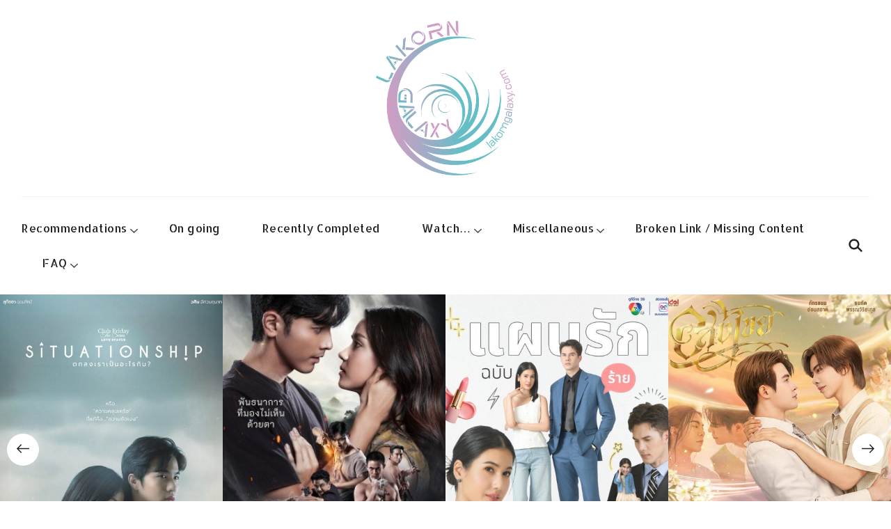

--- FILE ---
content_type: text/html; charset=UTF-8
request_url: https://lakorngalaxy.com/
body_size: 24192
content:
    <!DOCTYPE html>
    <html lang="en-US">
    <head itemscope itemtype="http://schema.org/WebSite">
	    <meta charset="UTF-8">
    <meta name="viewport" content="width=device-width, initial-scale=1">
    <link rel="profile" href="http://gmpg.org/xfn/11">
    <title></title>
<style>
#wpadminbar #wp-admin-bar-wccp_free_top_button .ab-icon:before {
	content: "\f160";
	color: #02CA02;
	top: 3px;
}
#wpadminbar #wp-admin-bar-wccp_free_top_button .ab-icon {
	transform: rotate(45deg);
}
</style>
<meta name='robots' content='max-image-preview:large' />

            <script data-no-defer="1" data-ezscrex="false" data-cfasync="false" data-pagespeed-no-defer data-cookieconsent="ignore">
                var ctPublicFunctions = {"_ajax_nonce":"cff1ba82a2","_rest_nonce":"d4320da27e","_ajax_url":"\/wp-admin\/admin-ajax.php","_rest_url":"https:\/\/lakorngalaxy.com\/wp-json\/","data__cookies_type":"none","data__ajax_type":"rest","text__wait_for_decoding":"Decoding the contact data, let us a few seconds to finish. Anti-Spam by CleanTalk","cookiePrefix":"","wprocket_detected":false}
            </script>
        
            <script data-no-defer="1" data-ezscrex="false" data-cfasync="false" data-pagespeed-no-defer data-cookieconsent="ignore">
                var ctPublic = {"_ajax_nonce":"cff1ba82a2","settings__forms__check_internal":"0","settings__forms__check_external":"0","settings__forms__search_test":"1","settings__data__bot_detector_enabled":"0","blog_home":"https:\/\/lakorngalaxy.com\/","pixel__setting":"3","pixel__enabled":false,"pixel__url":"https:\/\/moderate11-v4.cleantalk.org\/pixel\/e9840484b81cfed794e7c9a23a7e630d.gif","data__email_check_before_post":"1","data__cookies_type":"none","data__key_is_ok":true,"data__visible_fields_required":true,"data__to_local_storage":{"apbct_cookies_test":"%7B%22cookies_names%22%3A%5B%22apbct_timestamp%22%2C%22apbct_site_landing_ts%22%5D%2C%22check_value%22%3A%22f44803ea7488f5b7ccf45c0639b7728e%22%7D","apbct_site_landing_ts":"1768730189"},"wl_brandname":"Anti-Spam by CleanTalk","wl_brandname_short":"CleanTalk","ct_checkjs_key":34412200,"emailEncoderPassKey":"067393f140c7aecaa95573562ed50dbc","bot_detector_forms_excluded":"W10=","advancedCacheExists":false}
            </script>
        <link rel='dns-prefetch' href='//secure.gravatar.com' />
<link rel='dns-prefetch' href='//stats.wp.com' />
<link rel='dns-prefetch' href='//fonts.googleapis.com' />
<link rel='dns-prefetch' href='//jetpack.wordpress.com' />
<link rel='dns-prefetch' href='//s0.wp.com' />
<link rel='dns-prefetch' href='//public-api.wordpress.com' />
<link rel='dns-prefetch' href='//0.gravatar.com' />
<link rel='dns-prefetch' href='//1.gravatar.com' />
<link rel='dns-prefetch' href='//2.gravatar.com' />
<link rel='dns-prefetch' href='//widgets.wp.com' />
<link rel="alternate" type="application/rss+xml" title=" &raquo; Feed" href="https://lakorngalaxy.com/feed/" />
<link rel="alternate" type="application/rss+xml" title=" &raquo; Comments Feed" href="https://lakorngalaxy.com/comments/feed/" />
<script type="text/javascript">
/* <![CDATA[ */
window._wpemojiSettings = {"baseUrl":"https:\/\/s.w.org\/images\/core\/emoji\/15.0.3\/72x72\/","ext":".png","svgUrl":"https:\/\/s.w.org\/images\/core\/emoji\/15.0.3\/svg\/","svgExt":".svg","source":{"concatemoji":"https:\/\/lakorngalaxy.com\/wp-includes\/js\/wp-emoji-release.min.js?ver=6.6.4"}};
/*! This file is auto-generated */
!function(i,n){var o,s,e;function c(e){try{var t={supportTests:e,timestamp:(new Date).valueOf()};sessionStorage.setItem(o,JSON.stringify(t))}catch(e){}}function p(e,t,n){e.clearRect(0,0,e.canvas.width,e.canvas.height),e.fillText(t,0,0);var t=new Uint32Array(e.getImageData(0,0,e.canvas.width,e.canvas.height).data),r=(e.clearRect(0,0,e.canvas.width,e.canvas.height),e.fillText(n,0,0),new Uint32Array(e.getImageData(0,0,e.canvas.width,e.canvas.height).data));return t.every(function(e,t){return e===r[t]})}function u(e,t,n){switch(t){case"flag":return n(e,"\ud83c\udff3\ufe0f\u200d\u26a7\ufe0f","\ud83c\udff3\ufe0f\u200b\u26a7\ufe0f")?!1:!n(e,"\ud83c\uddfa\ud83c\uddf3","\ud83c\uddfa\u200b\ud83c\uddf3")&&!n(e,"\ud83c\udff4\udb40\udc67\udb40\udc62\udb40\udc65\udb40\udc6e\udb40\udc67\udb40\udc7f","\ud83c\udff4\u200b\udb40\udc67\u200b\udb40\udc62\u200b\udb40\udc65\u200b\udb40\udc6e\u200b\udb40\udc67\u200b\udb40\udc7f");case"emoji":return!n(e,"\ud83d\udc26\u200d\u2b1b","\ud83d\udc26\u200b\u2b1b")}return!1}function f(e,t,n){var r="undefined"!=typeof WorkerGlobalScope&&self instanceof WorkerGlobalScope?new OffscreenCanvas(300,150):i.createElement("canvas"),a=r.getContext("2d",{willReadFrequently:!0}),o=(a.textBaseline="top",a.font="600 32px Arial",{});return e.forEach(function(e){o[e]=t(a,e,n)}),o}function t(e){var t=i.createElement("script");t.src=e,t.defer=!0,i.head.appendChild(t)}"undefined"!=typeof Promise&&(o="wpEmojiSettingsSupports",s=["flag","emoji"],n.supports={everything:!0,everythingExceptFlag:!0},e=new Promise(function(e){i.addEventListener("DOMContentLoaded",e,{once:!0})}),new Promise(function(t){var n=function(){try{var e=JSON.parse(sessionStorage.getItem(o));if("object"==typeof e&&"number"==typeof e.timestamp&&(new Date).valueOf()<e.timestamp+604800&&"object"==typeof e.supportTests)return e.supportTests}catch(e){}return null}();if(!n){if("undefined"!=typeof Worker&&"undefined"!=typeof OffscreenCanvas&&"undefined"!=typeof URL&&URL.createObjectURL&&"undefined"!=typeof Blob)try{var e="postMessage("+f.toString()+"("+[JSON.stringify(s),u.toString(),p.toString()].join(",")+"));",r=new Blob([e],{type:"text/javascript"}),a=new Worker(URL.createObjectURL(r),{name:"wpTestEmojiSupports"});return void(a.onmessage=function(e){c(n=e.data),a.terminate(),t(n)})}catch(e){}c(n=f(s,u,p))}t(n)}).then(function(e){for(var t in e)n.supports[t]=e[t],n.supports.everything=n.supports.everything&&n.supports[t],"flag"!==t&&(n.supports.everythingExceptFlag=n.supports.everythingExceptFlag&&n.supports[t]);n.supports.everythingExceptFlag=n.supports.everythingExceptFlag&&!n.supports.flag,n.DOMReady=!1,n.readyCallback=function(){n.DOMReady=!0}}).then(function(){return e}).then(function(){var e;n.supports.everything||(n.readyCallback(),(e=n.source||{}).concatemoji?t(e.concatemoji):e.wpemoji&&e.twemoji&&(t(e.twemoji),t(e.wpemoji)))}))}((window,document),window._wpemojiSettings);
/* ]]> */
</script>
<style id='wp-emoji-styles-inline-css' type='text/css'>

	img.wp-smiley, img.emoji {
		display: inline !important;
		border: none !important;
		box-shadow: none !important;
		height: 1em !important;
		width: 1em !important;
		margin: 0 0.07em !important;
		vertical-align: -0.1em !important;
		background: none !important;
		padding: 0 !important;
	}
</style>
<link rel='stylesheet' id='wp-block-library-css' href='https://lakorngalaxy.com/wp-includes/css/dist/block-library/style.min.css?ver=6.6.4' type='text/css' media='all' />
<style id='wp-block-library-theme-inline-css' type='text/css'>
.wp-block-audio :where(figcaption){color:#555;font-size:13px;text-align:center}.is-dark-theme .wp-block-audio :where(figcaption){color:#ffffffa6}.wp-block-audio{margin:0 0 1em}.wp-block-code{border:1px solid #ccc;border-radius:4px;font-family:Menlo,Consolas,monaco,monospace;padding:.8em 1em}.wp-block-embed :where(figcaption){color:#555;font-size:13px;text-align:center}.is-dark-theme .wp-block-embed :where(figcaption){color:#ffffffa6}.wp-block-embed{margin:0 0 1em}.blocks-gallery-caption{color:#555;font-size:13px;text-align:center}.is-dark-theme .blocks-gallery-caption{color:#ffffffa6}:root :where(.wp-block-image figcaption){color:#555;font-size:13px;text-align:center}.is-dark-theme :root :where(.wp-block-image figcaption){color:#ffffffa6}.wp-block-image{margin:0 0 1em}.wp-block-pullquote{border-bottom:4px solid;border-top:4px solid;color:currentColor;margin-bottom:1.75em}.wp-block-pullquote cite,.wp-block-pullquote footer,.wp-block-pullquote__citation{color:currentColor;font-size:.8125em;font-style:normal;text-transform:uppercase}.wp-block-quote{border-left:.25em solid;margin:0 0 1.75em;padding-left:1em}.wp-block-quote cite,.wp-block-quote footer{color:currentColor;font-size:.8125em;font-style:normal;position:relative}.wp-block-quote.has-text-align-right{border-left:none;border-right:.25em solid;padding-left:0;padding-right:1em}.wp-block-quote.has-text-align-center{border:none;padding-left:0}.wp-block-quote.is-large,.wp-block-quote.is-style-large,.wp-block-quote.is-style-plain{border:none}.wp-block-search .wp-block-search__label{font-weight:700}.wp-block-search__button{border:1px solid #ccc;padding:.375em .625em}:where(.wp-block-group.has-background){padding:1.25em 2.375em}.wp-block-separator.has-css-opacity{opacity:.4}.wp-block-separator{border:none;border-bottom:2px solid;margin-left:auto;margin-right:auto}.wp-block-separator.has-alpha-channel-opacity{opacity:1}.wp-block-separator:not(.is-style-wide):not(.is-style-dots){width:100px}.wp-block-separator.has-background:not(.is-style-dots){border-bottom:none;height:1px}.wp-block-separator.has-background:not(.is-style-wide):not(.is-style-dots){height:2px}.wp-block-table{margin:0 0 1em}.wp-block-table td,.wp-block-table th{word-break:normal}.wp-block-table :where(figcaption){color:#555;font-size:13px;text-align:center}.is-dark-theme .wp-block-table :where(figcaption){color:#ffffffa6}.wp-block-video :where(figcaption){color:#555;font-size:13px;text-align:center}.is-dark-theme .wp-block-video :where(figcaption){color:#ffffffa6}.wp-block-video{margin:0 0 1em}:root :where(.wp-block-template-part.has-background){margin-bottom:0;margin-top:0;padding:1.25em 2.375em}
</style>
<link rel='stylesheet' id='mediaelement-css' href='https://lakorngalaxy.com/wp-includes/js/mediaelement/mediaelementplayer-legacy.min.css?ver=4.2.17' type='text/css' media='all' />
<link rel='stylesheet' id='wp-mediaelement-css' href='https://lakorngalaxy.com/wp-includes/js/mediaelement/wp-mediaelement.min.css?ver=6.6.4' type='text/css' media='all' />
<style id='jetpack-sharing-buttons-style-inline-css' type='text/css'>
.jetpack-sharing-buttons__services-list{display:flex;flex-direction:row;flex-wrap:wrap;gap:0;list-style-type:none;margin:5px;padding:0}.jetpack-sharing-buttons__services-list.has-small-icon-size{font-size:12px}.jetpack-sharing-buttons__services-list.has-normal-icon-size{font-size:16px}.jetpack-sharing-buttons__services-list.has-large-icon-size{font-size:24px}.jetpack-sharing-buttons__services-list.has-huge-icon-size{font-size:36px}@media print{.jetpack-sharing-buttons__services-list{display:none!important}}.editor-styles-wrapper .wp-block-jetpack-sharing-buttons{gap:0;padding-inline-start:0}ul.jetpack-sharing-buttons__services-list.has-background{padding:1.25em 2.375em}
</style>
<style id='classic-theme-styles-inline-css' type='text/css'>
/*! This file is auto-generated */
.wp-block-button__link{color:#fff;background-color:#32373c;border-radius:9999px;box-shadow:none;text-decoration:none;padding:calc(.667em + 2px) calc(1.333em + 2px);font-size:1.125em}.wp-block-file__button{background:#32373c;color:#fff;text-decoration:none}
</style>
<style id='global-styles-inline-css' type='text/css'>
:root{--wp--preset--aspect-ratio--square: 1;--wp--preset--aspect-ratio--4-3: 4/3;--wp--preset--aspect-ratio--3-4: 3/4;--wp--preset--aspect-ratio--3-2: 3/2;--wp--preset--aspect-ratio--2-3: 2/3;--wp--preset--aspect-ratio--16-9: 16/9;--wp--preset--aspect-ratio--9-16: 9/16;--wp--preset--color--black: #000000;--wp--preset--color--cyan-bluish-gray: #abb8c3;--wp--preset--color--white: #ffffff;--wp--preset--color--pale-pink: #f78da7;--wp--preset--color--vivid-red: #cf2e2e;--wp--preset--color--luminous-vivid-orange: #ff6900;--wp--preset--color--luminous-vivid-amber: #fcb900;--wp--preset--color--light-green-cyan: #7bdcb5;--wp--preset--color--vivid-green-cyan: #00d084;--wp--preset--color--pale-cyan-blue: #8ed1fc;--wp--preset--color--vivid-cyan-blue: #0693e3;--wp--preset--color--vivid-purple: #9b51e0;--wp--preset--gradient--vivid-cyan-blue-to-vivid-purple: linear-gradient(135deg,rgba(6,147,227,1) 0%,rgb(155,81,224) 100%);--wp--preset--gradient--light-green-cyan-to-vivid-green-cyan: linear-gradient(135deg,rgb(122,220,180) 0%,rgb(0,208,130) 100%);--wp--preset--gradient--luminous-vivid-amber-to-luminous-vivid-orange: linear-gradient(135deg,rgba(252,185,0,1) 0%,rgba(255,105,0,1) 100%);--wp--preset--gradient--luminous-vivid-orange-to-vivid-red: linear-gradient(135deg,rgba(255,105,0,1) 0%,rgb(207,46,46) 100%);--wp--preset--gradient--very-light-gray-to-cyan-bluish-gray: linear-gradient(135deg,rgb(238,238,238) 0%,rgb(169,184,195) 100%);--wp--preset--gradient--cool-to-warm-spectrum: linear-gradient(135deg,rgb(74,234,220) 0%,rgb(151,120,209) 20%,rgb(207,42,186) 40%,rgb(238,44,130) 60%,rgb(251,105,98) 80%,rgb(254,248,76) 100%);--wp--preset--gradient--blush-light-purple: linear-gradient(135deg,rgb(255,206,236) 0%,rgb(152,150,240) 100%);--wp--preset--gradient--blush-bordeaux: linear-gradient(135deg,rgb(254,205,165) 0%,rgb(254,45,45) 50%,rgb(107,0,62) 100%);--wp--preset--gradient--luminous-dusk: linear-gradient(135deg,rgb(255,203,112) 0%,rgb(199,81,192) 50%,rgb(65,88,208) 100%);--wp--preset--gradient--pale-ocean: linear-gradient(135deg,rgb(255,245,203) 0%,rgb(182,227,212) 50%,rgb(51,167,181) 100%);--wp--preset--gradient--electric-grass: linear-gradient(135deg,rgb(202,248,128) 0%,rgb(113,206,126) 100%);--wp--preset--gradient--midnight: linear-gradient(135deg,rgb(2,3,129) 0%,rgb(40,116,252) 100%);--wp--preset--font-size--small: 13px;--wp--preset--font-size--medium: 20px;--wp--preset--font-size--large: 36px;--wp--preset--font-size--x-large: 42px;--wp--preset--spacing--20: 0.44rem;--wp--preset--spacing--30: 0.67rem;--wp--preset--spacing--40: 1rem;--wp--preset--spacing--50: 1.5rem;--wp--preset--spacing--60: 2.25rem;--wp--preset--spacing--70: 3.38rem;--wp--preset--spacing--80: 5.06rem;--wp--preset--shadow--natural: 6px 6px 9px rgba(0, 0, 0, 0.2);--wp--preset--shadow--deep: 12px 12px 50px rgba(0, 0, 0, 0.4);--wp--preset--shadow--sharp: 6px 6px 0px rgba(0, 0, 0, 0.2);--wp--preset--shadow--outlined: 6px 6px 0px -3px rgba(255, 255, 255, 1), 6px 6px rgba(0, 0, 0, 1);--wp--preset--shadow--crisp: 6px 6px 0px rgba(0, 0, 0, 1);}:where(.is-layout-flex){gap: 0.5em;}:where(.is-layout-grid){gap: 0.5em;}body .is-layout-flex{display: flex;}.is-layout-flex{flex-wrap: wrap;align-items: center;}.is-layout-flex > :is(*, div){margin: 0;}body .is-layout-grid{display: grid;}.is-layout-grid > :is(*, div){margin: 0;}:where(.wp-block-columns.is-layout-flex){gap: 2em;}:where(.wp-block-columns.is-layout-grid){gap: 2em;}:where(.wp-block-post-template.is-layout-flex){gap: 1.25em;}:where(.wp-block-post-template.is-layout-grid){gap: 1.25em;}.has-black-color{color: var(--wp--preset--color--black) !important;}.has-cyan-bluish-gray-color{color: var(--wp--preset--color--cyan-bluish-gray) !important;}.has-white-color{color: var(--wp--preset--color--white) !important;}.has-pale-pink-color{color: var(--wp--preset--color--pale-pink) !important;}.has-vivid-red-color{color: var(--wp--preset--color--vivid-red) !important;}.has-luminous-vivid-orange-color{color: var(--wp--preset--color--luminous-vivid-orange) !important;}.has-luminous-vivid-amber-color{color: var(--wp--preset--color--luminous-vivid-amber) !important;}.has-light-green-cyan-color{color: var(--wp--preset--color--light-green-cyan) !important;}.has-vivid-green-cyan-color{color: var(--wp--preset--color--vivid-green-cyan) !important;}.has-pale-cyan-blue-color{color: var(--wp--preset--color--pale-cyan-blue) !important;}.has-vivid-cyan-blue-color{color: var(--wp--preset--color--vivid-cyan-blue) !important;}.has-vivid-purple-color{color: var(--wp--preset--color--vivid-purple) !important;}.has-black-background-color{background-color: var(--wp--preset--color--black) !important;}.has-cyan-bluish-gray-background-color{background-color: var(--wp--preset--color--cyan-bluish-gray) !important;}.has-white-background-color{background-color: var(--wp--preset--color--white) !important;}.has-pale-pink-background-color{background-color: var(--wp--preset--color--pale-pink) !important;}.has-vivid-red-background-color{background-color: var(--wp--preset--color--vivid-red) !important;}.has-luminous-vivid-orange-background-color{background-color: var(--wp--preset--color--luminous-vivid-orange) !important;}.has-luminous-vivid-amber-background-color{background-color: var(--wp--preset--color--luminous-vivid-amber) !important;}.has-light-green-cyan-background-color{background-color: var(--wp--preset--color--light-green-cyan) !important;}.has-vivid-green-cyan-background-color{background-color: var(--wp--preset--color--vivid-green-cyan) !important;}.has-pale-cyan-blue-background-color{background-color: var(--wp--preset--color--pale-cyan-blue) !important;}.has-vivid-cyan-blue-background-color{background-color: var(--wp--preset--color--vivid-cyan-blue) !important;}.has-vivid-purple-background-color{background-color: var(--wp--preset--color--vivid-purple) !important;}.has-black-border-color{border-color: var(--wp--preset--color--black) !important;}.has-cyan-bluish-gray-border-color{border-color: var(--wp--preset--color--cyan-bluish-gray) !important;}.has-white-border-color{border-color: var(--wp--preset--color--white) !important;}.has-pale-pink-border-color{border-color: var(--wp--preset--color--pale-pink) !important;}.has-vivid-red-border-color{border-color: var(--wp--preset--color--vivid-red) !important;}.has-luminous-vivid-orange-border-color{border-color: var(--wp--preset--color--luminous-vivid-orange) !important;}.has-luminous-vivid-amber-border-color{border-color: var(--wp--preset--color--luminous-vivid-amber) !important;}.has-light-green-cyan-border-color{border-color: var(--wp--preset--color--light-green-cyan) !important;}.has-vivid-green-cyan-border-color{border-color: var(--wp--preset--color--vivid-green-cyan) !important;}.has-pale-cyan-blue-border-color{border-color: var(--wp--preset--color--pale-cyan-blue) !important;}.has-vivid-cyan-blue-border-color{border-color: var(--wp--preset--color--vivid-cyan-blue) !important;}.has-vivid-purple-border-color{border-color: var(--wp--preset--color--vivid-purple) !important;}.has-vivid-cyan-blue-to-vivid-purple-gradient-background{background: var(--wp--preset--gradient--vivid-cyan-blue-to-vivid-purple) !important;}.has-light-green-cyan-to-vivid-green-cyan-gradient-background{background: var(--wp--preset--gradient--light-green-cyan-to-vivid-green-cyan) !important;}.has-luminous-vivid-amber-to-luminous-vivid-orange-gradient-background{background: var(--wp--preset--gradient--luminous-vivid-amber-to-luminous-vivid-orange) !important;}.has-luminous-vivid-orange-to-vivid-red-gradient-background{background: var(--wp--preset--gradient--luminous-vivid-orange-to-vivid-red) !important;}.has-very-light-gray-to-cyan-bluish-gray-gradient-background{background: var(--wp--preset--gradient--very-light-gray-to-cyan-bluish-gray) !important;}.has-cool-to-warm-spectrum-gradient-background{background: var(--wp--preset--gradient--cool-to-warm-spectrum) !important;}.has-blush-light-purple-gradient-background{background: var(--wp--preset--gradient--blush-light-purple) !important;}.has-blush-bordeaux-gradient-background{background: var(--wp--preset--gradient--blush-bordeaux) !important;}.has-luminous-dusk-gradient-background{background: var(--wp--preset--gradient--luminous-dusk) !important;}.has-pale-ocean-gradient-background{background: var(--wp--preset--gradient--pale-ocean) !important;}.has-electric-grass-gradient-background{background: var(--wp--preset--gradient--electric-grass) !important;}.has-midnight-gradient-background{background: var(--wp--preset--gradient--midnight) !important;}.has-small-font-size{font-size: var(--wp--preset--font-size--small) !important;}.has-medium-font-size{font-size: var(--wp--preset--font-size--medium) !important;}.has-large-font-size{font-size: var(--wp--preset--font-size--large) !important;}.has-x-large-font-size{font-size: var(--wp--preset--font-size--x-large) !important;}
:where(.wp-block-post-template.is-layout-flex){gap: 1.25em;}:where(.wp-block-post-template.is-layout-grid){gap: 1.25em;}
:where(.wp-block-columns.is-layout-flex){gap: 2em;}:where(.wp-block-columns.is-layout-grid){gap: 2em;}
:root :where(.wp-block-pullquote){font-size: 1.5em;line-height: 1.6;}
</style>
<link rel='stylesheet' id='ap-front-css' href='https://lakorngalaxy.com/wp-content/plugins/alphabetic-pagination/css/front-style.css?ver=1768730189' type='text/css' media='all' />
<link rel='stylesheet' id='ap-mobile-css' href='https://lakorngalaxy.com/wp-content/plugins/alphabetic-pagination/css/mobile.css?ver=1768730189' type='text/css' media='all' />
<link rel='stylesheet' id='blossomthemes-email-newsletter-css' href='https://lakorngalaxy.com/wp-content/plugins/blossomthemes-email-newsletter/public/css/blossomthemes-email-newsletter-public.min.css?ver=2.2.7' type='text/css' media='all' />
<link rel='stylesheet' id='ct_public_css-css' href='https://lakorngalaxy.com/wp-content/plugins/cleantalk-spam-protect/css/cleantalk-public.min.css?ver=6.37' type='text/css' media='all' />
<link rel='stylesheet' id='searchandfilter-css' href='https://lakorngalaxy.com/wp-content/plugins/search-filter/style.css?ver=1' type='text/css' media='all' />
<link rel='stylesheet' id='cookery-lite-google-fonts-css' href='https://fonts.googleapis.com/css?family=Mukta%3A200%2C300%2Cregular%2C500%2C600%2C700%2C800%7CAllerta+Stencil%3Aregular%7CNoto+Serif%3Aregular' type='text/css' media='all' />
<link rel='stylesheet' id='owl-carousel-css' href='https://lakorngalaxy.com/wp-content/themes/cookery-lite/css/owl.carousel.min.css?ver=2.3.4' type='text/css' media='all' />
<link rel='stylesheet' id='animate-css' href='https://lakorngalaxy.com/wp-content/themes/cookery-lite/css/animate.min.css?ver=3.5.2' type='text/css' media='all' />
<link rel='stylesheet' id='cookery-lite-css' href='https://lakorngalaxy.com/wp-content/themes/cookery-lite/style.css?ver=1.1.4' type='text/css' media='all' />
<link rel='stylesheet' id='cookery-lite-gutenberg-css' href='https://lakorngalaxy.com/wp-content/themes/cookery-lite/css/gutenberg.min.css?ver=1.1.4' type='text/css' media='all' />
<link rel='stylesheet' id='ramabhadra-css' href='//fonts.googleapis.com/css?family=Ramabhadra%3Aregular&#038;subset=latin%2Ctelugu&#038;ver=2.9.6' type='text/css' media='all' />
<link rel='stylesheet' id='alumni-sans-inline-one-css' href='//fonts.googleapis.com/css?family=Alumni+Sans+Inline+One%3Aregular%2Citalic&#038;subset=latin%2Clatin-ext%2Cvietnamese&#038;ver=2.9.6' type='text/css' media='all' />
<link rel='stylesheet' id='cabin-sketch-css' href='//fonts.googleapis.com/css?family=Cabin+Sketch%3Aregular%2C700&#038;subset=latin&#038;ver=2.9.6' type='text/css' media='all' />
<link rel='stylesheet' id='homenaje-css' href='//fonts.googleapis.com/css?family=Homenaje%3Aregular&#038;subset=latin&#038;ver=2.9.6' type='text/css' media='all' />
<link rel='stylesheet' id='denk-one-css' href='//fonts.googleapis.com/css?family=Denk+One%3Aregular&#038;subset=latin%2Clatin-ext&#038;ver=2.9.6' type='text/css' media='all' />
<link rel='stylesheet' id='sirin-stencil-css' href='//fonts.googleapis.com/css?family=Sirin+Stencil%3Aregular&#038;subset=latin&#038;ver=2.9.6' type='text/css' media='all' />
<link rel='stylesheet' id='karantina-css' href='//fonts.googleapis.com/css?family=Karantina%3A300%2Cregular%2C700&#038;subset=hebrew%2Clatin%2Clatin-ext&#038;ver=2.9.6' type='text/css' media='all' />
<link rel='stylesheet' id='nova-round-css' href='//fonts.googleapis.com/css?family=Nova+Round%3Aregular&#038;subset=latin&#038;ver=2.9.6' type='text/css' media='all' />
<link rel='stylesheet' id='kdam-thmor-pro-css' href='//fonts.googleapis.com/css?family=Kdam+Thmor+Pro%3Aregular&#038;subset=khmer%2Clatin%2Clatin-ext&#038;ver=2.9.6' type='text/css' media='all' />
<link rel='stylesheet' id='kc-general-css' href='https://lakorngalaxy.com/wp-content/plugins/kingcomposer/assets/frontend/css/kingcomposer.min.css?ver=2.9.6' type='text/css' media='all' />
<link rel='stylesheet' id='kc-animate-css' href='https://lakorngalaxy.com/wp-content/plugins/kingcomposer/assets/css/animate.css?ver=2.9.6' type='text/css' media='all' />
<link rel='stylesheet' id='kc-icon-1-css' href='https://lakorngalaxy.com/wp-content/plugins/kingcomposer/assets/css/icons.css?ver=2.9.6' type='text/css' media='all' />
<link rel='stylesheet' id='owl-theme-css' href='https://lakorngalaxy.com/wp-content/plugins/kingcomposer/includes/frontend/vendors/owl-carousel/owl.theme.css?ver=2.9.6' type='text/css' media='all' />
<link rel='stylesheet' id='social-logos-css' href='https://lakorngalaxy.com/wp-content/plugins/jetpack/_inc/social-logos/social-logos.min.css?ver=13.6.1' type='text/css' media='all' />
<link rel='stylesheet' id='jetpack_css-css' href='https://lakorngalaxy.com/wp-content/plugins/jetpack/css/jetpack.css?ver=13.6.1' type='text/css' media='all' />
<script type="text/javascript" id="jquery-core-js-extra">
/* <![CDATA[ */
var bten_ajax_data = {"ajaxurl":"https:\/\/lakorngalaxy.com\/wp-admin\/admin-ajax.php"};
/* ]]> */
</script>
<script type="text/javascript" src="https://lakorngalaxy.com/wp-includes/js/jquery/jquery.min.js?ver=3.7.1" id="jquery-core-js"></script>
<script type="text/javascript" src="https://lakorngalaxy.com/wp-includes/js/jquery/jquery-migrate.min.js?ver=3.4.1" id="jquery-migrate-js"></script>
<script type="text/javascript" id="ap-front-js-extra">
/* <![CDATA[ */
var ap_object = {"ap_pro":"false","reset_theme":"dark","page_id":"28480","ap_lang":"english","ap_disable":"1"};
/* ]]> */
</script>
<script type="text/javascript" src="https://lakorngalaxy.com/wp-content/plugins/alphabetic-pagination/js/scripts.js?ver=6.6.4" id="ap-front-js"></script>
<script type="text/javascript" id="ap-front-js-after">
/* <![CDATA[ */

			jQuery(document).ready(function($) {
			    
			setTimeout(function(){	
			//console.log(".ap_pagination");
			if($(".ap_pagination").length){
			$(".ap_pagination").eq(0).show();
			} }, 1000);
			
			});
			
/* ]]> */
</script>
<script type="text/javascript" src="https://lakorngalaxy.com/wp-content/plugins/alphabetic-pagination/js/jquery.blockUI.js?ver=6.6.4" id="jquery.blockUI-js"></script>
<script type="text/javascript" data-pagespeed-no-defer src="https://lakorngalaxy.com/wp-content/plugins/cleantalk-spam-protect/js/apbct-public-bundle.min.js?ver=6.37" id="ct_public_functions-js"></script>
<link rel="https://api.w.org/" href="https://lakorngalaxy.com/wp-json/" /><link rel="alternate" title="JSON" type="application/json" href="https://lakorngalaxy.com/wp-json/wp/v2/pages/28480" /><link rel="EditURI" type="application/rsd+xml" title="RSD" href="https://lakorngalaxy.com/xmlrpc.php?rsd" />
<meta name="generator" content="WordPress 6.6.4" />
<link rel="canonical" href="https://lakorngalaxy.com/" />
<link rel='shortlink' href='https://lakorngalaxy.com/' />
		<!-- Custom Logo: hide header text -->
		<style id="custom-logo-css" type="text/css">
			.site-title, .site-description {
				position: absolute;
				clip: rect(1px, 1px, 1px, 1px);
			}
		</style>
		<link rel="alternate" title="oEmbed (JSON)" type="application/json+oembed" href="https://lakorngalaxy.com/wp-json/oembed/1.0/embed?url=https%3A%2F%2Flakorngalaxy.com%2F" />
<link rel="alternate" title="oEmbed (XML)" type="text/xml+oembed" href="https://lakorngalaxy.com/wp-json/oembed/1.0/embed?url=https%3A%2F%2Flakorngalaxy.com%2F&#038;format=xml" />
<script type="text/javascript">var kc_script_data={ajax_url:"https://lakorngalaxy.com/wp-admin/admin-ajax.php"}</script><script id="wpcp_disable_Right_Click" type="text/javascript">
document.ondragstart = function() { return false;}
	function nocontext(e) {
	   return false;
	}
	document.oncontextmenu = nocontext;
</script>
<style>
.unselectable
{
-moz-user-select:none;
-webkit-user-select:none;
cursor: default;
}
html
{
-webkit-touch-callout: none;
-webkit-user-select: none;
-khtml-user-select: none;
-moz-user-select: none;
-ms-user-select: none;
user-select: none;
-webkit-tap-highlight-color: rgba(0,0,0,0);
}
</style>
<script id="wpcp_css_disable_selection" type="text/javascript">
var e = document.getElementsByTagName('body')[0];
if(e)
{
	e.setAttribute('unselectable',"on");
}
</script>
	<style>img#wpstats{display:none}</style>
		
<!-- Jetpack Open Graph Tags -->
<meta property="og:type" content="website" />
<meta property="og:title" content="(no title)" />
<meta property="og:url" content="https://lakorngalaxy.com/" />
<meta property="og:image" content="https://lakorngalaxy.com/wp-content/uploads/2024/03/not-friends-p.jpg" />
<meta property="og:image:width" content="300" />
<meta property="og:image:height" content="422" />
<meta property="og:image:alt" content="" />
<meta property="og:locale" content="en_US" />
<meta name="twitter:image" content="https://lakorngalaxy.com/wp-content/uploads/2024/03/not-friends-p.jpg?w=640" />
<meta name="twitter:card" content="summary_large_image" />
<meta name="twitter:description" content="Visit the post for more." />

<!-- End Jetpack Open Graph Tags -->
<link rel="icon" href="https://lakorngalaxy.com/wp-content/uploads/2023/10/cropped-cropped-368368418_866545964828307_2806424822609356363_n-32x32.jpg" sizes="32x32" />
<link rel="icon" href="https://lakorngalaxy.com/wp-content/uploads/2023/10/cropped-cropped-368368418_866545964828307_2806424822609356363_n-192x192.jpg" sizes="192x192" />
<link rel="apple-touch-icon" href="https://lakorngalaxy.com/wp-content/uploads/2023/10/cropped-cropped-368368418_866545964828307_2806424822609356363_n-180x180.jpg" />
<meta name="msapplication-TileImage" content="https://lakorngalaxy.com/wp-content/uploads/2023/10/cropped-cropped-368368418_866545964828307_2806424822609356363_n-270x270.jpg" />
<style type='text/css' media='all'>     
    .content-newsletter .blossomthemes-email-newsletter-wrapper.bg-img:after,
    .widget_blossomthemes_email_newsletter_widget .blossomthemes-email-newsletter-wrapper:after{
        background: rgba(129, 82, 153, 0.8);    }

    section.featured-recipe-section::after {
        background-image: url('');
    }

    .client-section::after {
        background-image: url('');
    }

    section.footer-newsletter-section::after {
        background-image: url('');
    }
    
   /*Typography*/

    :root {
		--primary-color: #815299;
		--primary-color-rgb: 129, 82, 153;
        --secondary-color: #489aa5;
        --secondary-color-rgb: 72, 154, 165;
		--primary-font: Mukta;
        --secondary-font: Allerta Stencil;
         --dr-primary-font: Mukta;          --dr-secondary-font: Allerta Stencil; 	}

    body {
        font-size   : 18px;        
    }
    
    .site-title{
        font-size   : 30px;
        font-family : Noto Serif;
        font-weight : 400;
        font-style  : normal;
    }

	.custom-logo-link img{
        width    : 200px;
        max-width: 100%;
    }

    .site-banner.static-cta.style-one .banner-caption .item-title,
    .site-banner.static-cta.style-one .banner-caption .item-desc{
        color: #ffffff;
    }

	blockquote::before {
		background-image: url('data:image/svg+xml; utf-8, <svg xmlns="http://www.w3.org/2000/svg" width="64" height="40.062" viewBox="0 0 64 40.062"><path d="M68.871,47.073A12.886,12.886,0,0,0,56.71,36.191c1.494-5.547,5.121-7.752,9.53-9.032a.515.515,0,0,0,.356-.569l-.711-4.409s-.071-.356-.64-.284C50.024,23.6,39.712,35.2,41.632,49.277,43.41,59.021,51.02,62.79,58.061,61.794a12.968,12.968,0,0,0,10.81-14.722ZM20.3,36.191c1.422-5.547,5.192-7.752,9.53-9.032a.515.515,0,0,0,.356-.569l-.64-4.409s-.071-.356-.64-.284C13.682,23.532,3.441,35.124,5.219,49.206c1.849,9.815,9.53,13.584,16.5,12.588A12.865,12.865,0,0,0,32.458,47.073,12.693,12.693,0,0,0,20.3,36.191Z" transform="translate(-5.018 -21.887)" fill="%23815299"/></svg>');
	}
	
	.comments-area .comment-list li .comment-body .reply .comment-reply-link::after {
		background-image: url('data:image/svg+xml;utf-8, <svg xmlns="http://www.w3.org/2000/svg" width="14.796" height="10.354" viewBox="0 0 14.796 10.354"><g transform="translate(0.75 1.061)"><path d="M7820.11-1126.021l4.117,4.116-4.117,4.116" transform="translate(-7811.241 1126.021)" fill="none" stroke="%23815299" stroke-linecap="round" stroke-width="1.5"></path><path d="M6555.283-354.415h-12.624" transform="translate(-6542.659 358.532)" fill="none" stroke="%23815299" stroke-linecap="round" stroke-width="1.5"></path></g></svg>');
	}

	.static-search .item .search-form-wrap .search-submit {
		background-image: url('data:image/svg+xml; utf-8, <svg xmlns="http://www.w3.org/2000/svg" width="29.434" height="29.434" viewBox="0 0 29.434 29.434"><g transform="translate(-663.027 -502.431)"><g transform="translate(692.461 517.148) rotate(135)" fill="none" stroke="%23815299" stroke-width="2.5"><circle cx="10.406" cy="10.406" r="10.406" stroke="none"/><circle cx="10.406" cy="10.406" r="9.156" fill="none"/></g><path d="M0,6.907V0" transform="translate(689.718 529.122) rotate(135)" fill="none" stroke="%23815299" stroke-linecap="round" stroke-width="2.5"/></g></svg>');
	}

	.newsletter .blossomthemes-email-newsletter-wrapper form [type="submit"]:hover::after, 
	.widget_blossomthemes_email_newsletter_widget form [type="submit"]:hover::after {
		background-image: url('data:image/svg+xml; utf-8, <svg xmlns="http://www.w3.org/2000/svg" width="18.479" height="12.689" viewBox="0 0 18.479 12.689"><g transform="translate(0.75 1.061)"><path d="M7820.11-1126.021l5.284,5.284-5.284,5.284" transform="translate(-7808.726 1126.021)" fill="none" stroke="%23815299" stroke-linecap="round" stroke-width="1.5"/><path d="M6558.865-354.415H6542.66" transform="translate(-6542.66 359.699)" fill="none" stroke="%23815299" stroke-linecap="round" stroke-width="1.5"/></g></svg>');
	}

	.search .page-header .search-form .search-submit, 
	.error404 .error-404-search .search-form .search-submit {
		background-image: url('data:image/svg+xml; utf-8, <svg xmlns="http://www.w3.org/2000/svg" width="21.863" height="22" viewBox="0 0 21.863 22"><path d="M24.863,1170.255l-2.045,2.045L18,1167.482v-1.091l-.409-.409a8.674,8.674,0,0,1-5.727,2.046,8.235,8.235,0,0,1-6.273-2.591A8.993,8.993,0,0,1,3,1159.164a8.235,8.235,0,0,1,2.591-6.273,8.993,8.993,0,0,1,6.273-2.591,8.441,8.441,0,0,1,6.273,2.591,8.993,8.993,0,0,1,2.591,6.273,8.675,8.675,0,0,1-2.045,5.727l.409.409h.955ZM7.5,1163.664a5.76,5.76,0,0,0,4.364,1.773,5.969,5.969,0,0,0,4.364-1.773,6.257,6.257,0,0,0,0-8.727,5.76,5.76,0,0,0-4.364-1.773,5.969,5.969,0,0,0-4.364,1.773,5.76,5.76,0,0,0-1.773,4.364A6.308,6.308,0,0,0,7.5,1163.664Z" transform="translate(-3 -1150.3)" fill="%23815299"/></svg>');
    }
    
    .posts-navigation .nav-links a:hover::before {
        background-image: url('data:image/svg+xml; utf-8, <svg xmlns="http://www.w3.org/2000/svg" viewBox="0 0 384 512"><path fill="%23815299" d="M20.2 247.5L167 99.5c4.7-4.7 12.3-4.7 17 0l19.8 19.8c4.7 4.7 4.7 12.3 0 17L85.3 256l118.5 119.7c4.7 4.7 4.7 12.3 0 17L184 412.5c-4.7 4.7-12.3 4.7-17 0l-146.8-148c-4.7-4.7-4.7-12.3 0-17zm160 17l146.8 148c4.7 4.7 12.3 4.7 17 0l19.8-19.8c4.7-4.7 4.7-12.3 0-17L245.3 256l118.5-119.7c4.7-4.7 4.7-12.3 0-17L344 99.5c-4.7-4.7-12.3-4.7-17 0l-146.8 148c-4.7 4.7-4.7 12.3 0 17z"></path></svg>');
    }

    .posts-navigation .nav-links .nav-next a:hover::before {
        background-image: url('data:image/svg+xml; utf-8, <svg xmlns="http://www.w3.org/2000/svg" viewBox="0 0 384 512"><path fill="%23815299" d="M363.8 264.5L217 412.5c-4.7 4.7-12.3 4.7-17 0l-19.8-19.8c-4.7-4.7-4.7-12.3 0-17L298.7 256 180.2 136.3c-4.7-4.7-4.7-12.3 0-17L200 99.5c4.7-4.7 12.3-4.7 17 0l146.8 148c4.7 4.7 4.7 12.3 0 17zm-160-17L57 99.5c-4.7-4.7-12.3-4.7-17 0l-19.8 19.8c-4.7 4.7-4.7 12.3 0 17L138.7 256 20.2 375.7c-4.7 4.7-4.7 12.3 0 17L40 412.5c4.7 4.7 12.3 4.7 17 0l146.8-148c4.7-4.7 4.7-12.3 0-17z"></path></svg>');
    }

	.search-form .search-submit:hover {
		background-image: url('data:image/svg+xml; utf-8, <svg xmlns="http://www.w3.org/2000/svg" width="21.863" height="22" viewBox="0 0 21.863 22"><path d="M24.863,1170.255l-2.045,2.045L18,1167.482v-1.091l-.409-.409a8.674,8.674,0,0,1-5.727,2.046,8.235,8.235,0,0,1-6.273-2.591A8.993,8.993,0,0,1,3,1159.164a8.235,8.235,0,0,1,2.591-6.273,8.993,8.993,0,0,1,6.273-2.591,8.441,8.441,0,0,1,6.273,2.591,8.993,8.993,0,0,1,2.591,6.273,8.675,8.675,0,0,1-2.045,5.727l.409.409h.955ZM7.5,1163.664a5.76,5.76,0,0,0,4.364,1.773,5.969,5.969,0,0,0,4.364-1.773,6.257,6.257,0,0,0,0-8.727,5.76,5.76,0,0,0-4.364-1.773,5.969,5.969,0,0,0-4.364,1.773,5.76,5.76,0,0,0-1.773,4.364A6.308,6.308,0,0,0,7.5,1163.664Z" transform="translate(-3 -1150.3)" fill="%23489aa5"/></svg>');
    }

    .woocommerce .woocommerce-ordering select,
    .woocommerce-page .woocommerce-ordering select{
       background-image: url('data:image/svg+xml; utf-8, <svg xmlns="http://www.w3.org/2000/svg" width="15" height="8" viewBox="0 0 15 8"><path d="M7.5,0,15,8H0Z" transform="translate(15 8) rotate(180)" fill="%23815299"/></svg>');
    }
           
    </style>		<style type="text/css" id="wp-custom-css">
			/* unvisited link */
a:link {
  color: teal;
}

/* visited link */
a:visited {
  color: purple;

	body {
  color: black;
}

h1 {
  color: black;
}		</style>
		<script type="text/javascript"></script><style type="text/css" id="kc-css-general">.kc-off-notice{display: inline-block !important;}.kc-container{max-width:1170px;}</style><style type="text/css" id="kc-css-render">@media only screen and (min-width:1000px) and (max-width:5000px){body.kc-css-system .kc-css-758449{width:100%;}body.kc-css-system .kc-css-637774{width:100%;}body.kc-css-system .kc-css-761593{width:100%;}}body.kc-css-system .kc-css-849427 ,body.kc-css-system .kc-css-849427 p{font-family:Denk One;font-size:30px;}</style>	<script type="text/javascript" data-cfasync="false">
/*<![CDATA[/* */
(function(){var g=window,r="ba173a10e6d7b00bae6df102b453d064",x=[["siteId",391*502-712+4707759],["minBid",0],["popundersPerIP","0"],["delayBetween",0],["default",false],["defaultPerDay",0],["topmostLayer","auto"]],u=["d3d3LmRpc3BsYXl2ZXJ0aXNpbmcuY29tL3lrdXRlLm1pbi5jc3M=","ZDNtem9rdHk5NTFjNXcuY2xvdWRmcm9udC5uZXQvZHovamJyaXRlY2hhcnRzLm1pbi5qcw=="],v=-1,d,b,y=function(){clearTimeout(b);v++;if(u[v]&&!(1746027007000<(new Date).getTime()&&1<v)){d=g.document.createElement("script");d.type="text/javascript";d.async=!0;var f=g.document.getElementsByTagName("script")[0];d.src="https://"+atob(u[v]);d.crossOrigin="anonymous";d.onerror=y;d.onload=function(){clearTimeout(b);g[r.slice(0,16)+r.slice(0,16)]||y()};b=setTimeout(y,5E3);f.parentNode.insertBefore(d,f)}};if(!g[r]){try{Object.freeze(g[r]=x)}catch(e){}y()}})();
/*]]>/* */
</script>
</head>

<body class="home page-template-default page page-id-28480 wp-custom-logo sp-easy-accordion-enabled kingcomposer kc-css-system unselectable cookery-lite-has-blocks full-width" itemscope itemtype="http://schema.org/WebPage">

    <div id="page" class="site">
        <a class="skip-link screen-reader-text" href="#content">Skip to content (Press Enter)</a>
    
        <div class="mobile-header">
        <div class="container">
                    <div class="site-branding" itemscope itemtype="http://schema.org/Organization">  
            <div class="site-logo">
                <a href="https://lakorngalaxy.com/" class="custom-logo-link" rel="home" aria-current="page"><img width="2161" height="2404" src="https://lakorngalaxy.com/wp-content/uploads/2022/11/cropped-logo_blog4_final.png" class="custom-logo" alt="" decoding="async" fetchpriority="high" srcset="https://lakorngalaxy.com/wp-content/uploads/2022/11/cropped-logo_blog4_final.png 2161w, https://lakorngalaxy.com/wp-content/uploads/2022/11/cropped-logo_blog4_final-270x300.png 270w, https://lakorngalaxy.com/wp-content/uploads/2022/11/cropped-logo_blog4_final-920x1024.png 920w, https://lakorngalaxy.com/wp-content/uploads/2022/11/cropped-logo_blog4_final-768x854.png 768w, https://lakorngalaxy.com/wp-content/uploads/2022/11/cropped-logo_blog4_final-1381x1536.png 1381w, https://lakorngalaxy.com/wp-content/uploads/2022/11/cropped-logo_blog4_final-1841x2048.png 1841w" sizes="(max-width: 2161px) 100vw, 2161px" /></a>            </div>

                    </div>    
                <div class="mbl-header-right">
                <button class="toggle-btn" data-toggle-target=".main-menu-modal" data-toggle-body-class="showing-main-menu-modal" aria-expanded="false" data-set-focus=".close-main-nav-toggle">
                    <span class="toggle-bar"></span>
                    <span class="toggle-bar"></span>
                    <span class="toggle-bar"></span>
                </button>
                                <div class="header-search">
                        <button class="search-toggle" data-toggle-target=".mob-search-modal" data-toggle-body-class="showing-mob-search-modal" data-set-focus=".mob-search-modal .search-field" aria-expanded="false">
                            <svg xmlns="http://www.w3.org/2000/svg" width="22.691" height="21.932" viewBox="0 0 22.691 21.932">
                                <g id="Group_258" data-name="Group 258" transform="matrix(0.966, -0.259, 0.259, 0.966, -1515.787, 248.902)">
                                    <g id="Ellipse_9" data-name="Ellipse 9" transform="translate(1525.802 162.18) rotate(-30)" fill="none" stroke="#6a6a6a" stroke-width="2.5">
                                        <circle cx="7.531" cy="7.531" r="7.531" stroke="none"></circle>
                                        <circle cx="7.531" cy="7.531" r="6.281" fill="none"></circle>
                                    </g>
                                    <path id="Path_4339" data-name="Path 4339" d="M0,0V7" transform="translate(1540.052 170.724) rotate(-30)" fill="none" stroke="#6a6a6a" stroke-linecap="round" stroke-width="2.5"></path>
                                </g>
                            </svg>
                        </button>
                        <div class="header-search-wrap mob-search-modal cover-modal" data-modal-target-string=".mob-search-modal">
                            <div class="header-search-inner"><form role="search" method="get" class="search-form" action="https://lakorngalaxy.com/">
				<label>
					<span class="screen-reader-text">Search for:</span>
					<input type="search" class="search-field" placeholder="Search &hellip;" value="" name="s" />
				</label>
				<input type="submit" class="search-submit" value="Search" />
			<label class="apbct_special_field" id="apbct_label_id84103" for="apbct__email_id__search_form_84103">84103</label><input 
        id="apbct__email_id__search_form_84103" 
        class="apbct_special_field apbct__email_id__search_form"
        autocomplete="off" 
        name="apbct__email_id__search_form_84103"  
        type="text" 
        value="84103" 
        size="30" 
        apbct_event_id="84103"
        maxlength="200" 
    /><input 
        id="apbct_submit_id__search_form_84103" 
        class="apbct_special_field apbct__email_id__search_form"
        name="apbct_submit_id__search_form_84103"  
        type="submit" 
        size="30" 
        maxlength="200" 
        value="84103" 
    /></form><button class="close" data-toggle-target=".mob-search-modal" data-toggle-body-class="showing-mob-search-modal" data-set-focus=".mob-search-modal .search-field" aria-expanded="false"></button>
                            </div>
                        </div>
                    </div>                <div class="primary-menu-list main-menu-modal cover-modal" data-modal-target-string=".main-menu-modal">
                    <button class="close close-main-nav-toggle" data-toggle-target=".main-menu-modal" data-toggle-body-class="showing-main-menu-modal" aria-expanded="false" data-set-focus=".main-menu-modal"></button>
                    <div class="mobile-header-popup mobile-menu" aria-label="Mobile">
                        <div class="mbl-header-inner main-menu-modal">
                            <div class="mbl-header-mid">
                                    
    <nav id="site-navigation" class="main-navigation" itemscope itemtype="http://schema.org/SiteNavigationElement">
                    <button class="toggle-btn">
                <span class="toggle-text">Menu</span>
                <span class="toggle-bar"></span>
                <span class="toggle-bar"></span>
                <span class="toggle-bar"></span>
            </button>
                <div class="menu-top-container"><ul id="primary-menu" class="nav-menu"><li id="menu-item-20409" class="menu-item menu-item-type-custom menu-item-object-custom menu-item-has-children menu-item-20409"><a>Recommendations</a>
<ul class="sub-menu">
	<li id="menu-item-22323" class="menu-item menu-item-type-custom menu-item-object-custom menu-item-22323"><a href="https://lakorngalaxy.com/lguilty-pleasure/">LGuilty Pleasure</a></li>
	<li id="menu-item-36774" class="menu-item menu-item-type-custom menu-item-object-custom menu-item-36774"><a href="https://lakorngalaxy.com/bodyguards/">Bodyguard Trope</a></li>
	<li id="menu-item-35467" class="menu-item menu-item-type-custom menu-item-object-custom menu-item-35467"><a href="https://lakorngalaxy.com/best-of-the-year-2023/">Best of 2023</a></li>
	<li id="menu-item-32855" class="menu-item menu-item-type-custom menu-item-object-custom menu-item-32855"><a href="https://lakorngalaxy.com/tag/nadech-yaya/">Nadech &#038; Yaya</a></li>
	<li id="menu-item-20504" class="menu-item menu-item-type-custom menu-item-object-custom menu-item-20504"><a href="https://lakorngalaxy.com/most-watched-searched/">Most Wacthed/Searched</a></li>
	<li id="menu-item-30500" class="menu-item menu-item-type-custom menu-item-object-custom menu-item-30500"><a href="https://lakorngalaxy.com/best-of-the-year/">Best of 2022</a></li>
	<li id="menu-item-32853" class="menu-item menu-item-type-custom menu-item-object-custom menu-item-32853"><a href="https://lakorngalaxy.com/category/forbidden-love/">Forbidden Love</a></li>
	<li id="menu-item-20503" class="menu-item menu-item-type-custom menu-item-object-custom menu-item-20503"><a href="https://lakorngalaxy.com/category/recommended-by-lg-admins/">By Admins</a></li>
	<li id="menu-item-5504" class="menu-item menu-item-type-taxonomy menu-item-object-category menu-item-5504"><a href="https://lakorngalaxy.com/category/lgmarathon/">LGMarathon</a></li>
	<li id="menu-item-22277" class="menu-item menu-item-type-custom menu-item-object-custom menu-item-22277"><a href="https://lakorngalaxy.com/same-but-different/">Same But Different</a></li>
	<li id="menu-item-29123" class="menu-item menu-item-type-custom menu-item-object-custom menu-item-29123"><a href="https://lakorngalaxy.com/lakorn-babies/">Lakorn Babies</a></li>
</ul>
</li>
<li id="menu-item-28055" class="menu-item menu-item-type-custom menu-item-object-custom menu-item-28055"><a href="https://lakorngalaxy.com/subbing-in-progress/">On going</a></li>
<li id="menu-item-28056" class="menu-item menu-item-type-custom menu-item-object-custom menu-item-28056"><a href="https://lakorngalaxy.com/completed/">Recently Completed</a></li>
<li id="menu-item-34321" class="menu-item menu-item-type-custom menu-item-object-custom menu-item-has-children menu-item-34321"><a>Watch&#8230;</a>
<ul class="sub-menu">
	<li id="menu-item-28057" class="menu-item menu-item-type-custom menu-item-object-custom menu-item-28057"><a href="https://lakorngalaxy.com/category/completed-lakorn/page/90/">All Lakorns</a></li>
	<li id="menu-item-32356" class="menu-item menu-item-type-custom menu-item-object-custom menu-item-has-children menu-item-32356"><a>Movies</a>
	<ul class="sub-menu">
		<li id="menu-item-32357" class="menu-item menu-item-type-custom menu-item-object-custom menu-item-32357"><a href="https://lakorngalaxy.com/category/movie/">Newest Movies</a></li>
		<li id="menu-item-32358" class="menu-item menu-item-type-custom menu-item-object-custom menu-item-32358"><a href="https://lakorngalaxy.com/movies/">Movie Collection</a></li>
	</ul>
</li>
	<li id="menu-item-34326" class="menu-item menu-item-type-taxonomy menu-item-object-category menu-item-34326"><a href="https://lakorngalaxy.com/category/genre-series/">Series</a></li>
</ul>
</li>
<li id="menu-item-28029" class="menu-item menu-item-type-custom menu-item-object-custom menu-item-has-children menu-item-28029"><a>Miscellaneous</a>
<ul class="sub-menu">
	<li id="menu-item-30882" class="menu-item menu-item-type-custom menu-item-object-custom menu-item-30882"><a href="https://discord.gg/JkjUmTj34g">Chat</a></li>
	<li id="menu-item-36557" class="menu-item menu-item-type-custom menu-item-object-custom menu-item-36557"><a href="https://www.tiktok.com/@lakorngalaxy">TikTok</a></li>
	<li id="menu-item-27956" class="menu-item menu-item-type-custom menu-item-object-custom menu-item-has-children menu-item-27956"><a>Subbers</a>
	<ul class="sub-menu">
		<li id="menu-item-27959" class="menu-item menu-item-type-custom menu-item-object-custom menu-item-27959"><a href="https://lakorngalaxy.com/active-subbers-projects/">Active</a></li>
		<li id="menu-item-27961" class="menu-item menu-item-type-custom menu-item-object-custom menu-item-27961"><a href="https://lakorngalaxy.com/non-active-subbers/">Inactive</a></li>
		<li id="menu-item-27962" class="menu-item menu-item-type-custom menu-item-object-custom menu-item-27962"><a href="https://lakorngalaxy.com/other-languages-mis/">Other Languages</a></li>
		<li id="menu-item-27960" class="menu-item menu-item-type-custom menu-item-object-custom menu-item-27960"><a href="https://lakorngalaxy.com/ch-j-fansub/">Ch-JP Subbers</a></li>
	</ul>
</li>
	<li id="menu-item-28030" class="menu-item menu-item-type-custom menu-item-object-custom menu-item-28030"><a href="https://lakorngalaxy.com/category/editorial/page/3/">Articles</a></li>
	<li id="menu-item-28033" class="menu-item menu-item-type-custom menu-item-object-custom menu-item-28033"><a href="http://catattack.lakornsubs.com/karaoke/?preview=true">Karaoke</a></li>
	<li id="menu-item-28032" class="menu-item menu-item-type-custom menu-item-object-custom menu-item-28032"><a href="https://shukmeister.wordpress.com/">Locations &#038; Recaps</a></li>
	<li id="menu-item-28031" class="menu-item menu-item-type-custom menu-item-object-custom menu-item-28031"><a href="https://lovefia.com/">Recaps</a></li>
</ul>
</li>
<li id="menu-item-34952" class="menu-item menu-item-type-custom menu-item-object-custom menu-item-34952"><a href="https://lakorngalaxy.com/broken-link-missing-content/">Broken Link / Missing Content</a></li>
<li id="menu-item-35109" class="menu-item menu-item-type-custom menu-item-object-custom menu-item-has-children menu-item-35109"><a>FAQ</a>
<ul class="sub-menu">
	<li id="menu-item-36775" class="menu-item menu-item-type-custom menu-item-object-custom menu-item-36775"><a href="https://lakorngalaxy.com/faq/">Password/How to Watch</a></li>
	<li id="menu-item-28099" class="menu-item menu-item-type-custom menu-item-object-custom menu-item-28099"><a href="https://lakorngalaxy.com/about-2/">About us</a></li>
</ul>
</li>
</ul></div>    </nav><!-- #site-navigation -->
                                        <nav id="secondary-nav" class="secondary-menu">
                    </nav>
                                </div>
                            <div class="mbl-header-bottom">
                                                            </div>
                        </div>
                    </div>
                </div>
            </div>
        </div>
    </div>
        
    <header id="masthead" class="site-header style-one" itemscope itemtype="http://schema.org/WPHeader">
        <div class="header-top">
            <div class="container">
                    <nav id="secondary-nav" class="secondary-menu">
                    </nav>
                                </div>
        </div>
        <div class="header-main">
            <div class="container">
                        <div class="site-branding" itemscope itemtype="http://schema.org/Organization">  
            <div class="site-logo">
                <a href="https://lakorngalaxy.com/" class="custom-logo-link" rel="home" aria-current="page"><img width="2161" height="2404" src="https://lakorngalaxy.com/wp-content/uploads/2022/11/cropped-logo_blog4_final.png" class="custom-logo" alt="" decoding="async" srcset="https://lakorngalaxy.com/wp-content/uploads/2022/11/cropped-logo_blog4_final.png 2161w, https://lakorngalaxy.com/wp-content/uploads/2022/11/cropped-logo_blog4_final-270x300.png 270w, https://lakorngalaxy.com/wp-content/uploads/2022/11/cropped-logo_blog4_final-920x1024.png 920w, https://lakorngalaxy.com/wp-content/uploads/2022/11/cropped-logo_blog4_final-768x854.png 768w, https://lakorngalaxy.com/wp-content/uploads/2022/11/cropped-logo_blog4_final-1381x1536.png 1381w, https://lakorngalaxy.com/wp-content/uploads/2022/11/cropped-logo_blog4_final-1841x2048.png 1841w" sizes="(max-width: 2161px) 100vw, 2161px" /></a>            </div>

                    </div>    
                </div>
        </div>
        <div class="header-bottom">
            <div class="container">
                    
    <nav id="site-navigation" class="main-navigation" itemscope itemtype="http://schema.org/SiteNavigationElement">
                    <button class="toggle-btn">
                <span class="toggle-text">Menu</span>
                <span class="toggle-bar"></span>
                <span class="toggle-bar"></span>
                <span class="toggle-bar"></span>
            </button>
                <div class="menu-top-container"><ul id="primary-menu" class="nav-menu"><li class="menu-item menu-item-type-custom menu-item-object-custom menu-item-has-children menu-item-20409"><a>Recommendations</a>
<ul class="sub-menu">
	<li class="menu-item menu-item-type-custom menu-item-object-custom menu-item-22323"><a href="https://lakorngalaxy.com/lguilty-pleasure/">LGuilty Pleasure</a></li>
	<li class="menu-item menu-item-type-custom menu-item-object-custom menu-item-36774"><a href="https://lakorngalaxy.com/bodyguards/">Bodyguard Trope</a></li>
	<li class="menu-item menu-item-type-custom menu-item-object-custom menu-item-35467"><a href="https://lakorngalaxy.com/best-of-the-year-2023/">Best of 2023</a></li>
	<li class="menu-item menu-item-type-custom menu-item-object-custom menu-item-32855"><a href="https://lakorngalaxy.com/tag/nadech-yaya/">Nadech &#038; Yaya</a></li>
	<li class="menu-item menu-item-type-custom menu-item-object-custom menu-item-20504"><a href="https://lakorngalaxy.com/most-watched-searched/">Most Wacthed/Searched</a></li>
	<li class="menu-item menu-item-type-custom menu-item-object-custom menu-item-30500"><a href="https://lakorngalaxy.com/best-of-the-year/">Best of 2022</a></li>
	<li class="menu-item menu-item-type-custom menu-item-object-custom menu-item-32853"><a href="https://lakorngalaxy.com/category/forbidden-love/">Forbidden Love</a></li>
	<li class="menu-item menu-item-type-custom menu-item-object-custom menu-item-20503"><a href="https://lakorngalaxy.com/category/recommended-by-lg-admins/">By Admins</a></li>
	<li class="menu-item menu-item-type-taxonomy menu-item-object-category menu-item-5504"><a href="https://lakorngalaxy.com/category/lgmarathon/">LGMarathon</a></li>
	<li class="menu-item menu-item-type-custom menu-item-object-custom menu-item-22277"><a href="https://lakorngalaxy.com/same-but-different/">Same But Different</a></li>
	<li class="menu-item menu-item-type-custom menu-item-object-custom menu-item-29123"><a href="https://lakorngalaxy.com/lakorn-babies/">Lakorn Babies</a></li>
</ul>
</li>
<li class="menu-item menu-item-type-custom menu-item-object-custom menu-item-28055"><a href="https://lakorngalaxy.com/subbing-in-progress/">On going</a></li>
<li class="menu-item menu-item-type-custom menu-item-object-custom menu-item-28056"><a href="https://lakorngalaxy.com/completed/">Recently Completed</a></li>
<li class="menu-item menu-item-type-custom menu-item-object-custom menu-item-has-children menu-item-34321"><a>Watch&#8230;</a>
<ul class="sub-menu">
	<li class="menu-item menu-item-type-custom menu-item-object-custom menu-item-28057"><a href="https://lakorngalaxy.com/category/completed-lakorn/page/90/">All Lakorns</a></li>
	<li class="menu-item menu-item-type-custom menu-item-object-custom menu-item-has-children menu-item-32356"><a>Movies</a>
	<ul class="sub-menu">
		<li class="menu-item menu-item-type-custom menu-item-object-custom menu-item-32357"><a href="https://lakorngalaxy.com/category/movie/">Newest Movies</a></li>
		<li class="menu-item menu-item-type-custom menu-item-object-custom menu-item-32358"><a href="https://lakorngalaxy.com/movies/">Movie Collection</a></li>
	</ul>
</li>
	<li class="menu-item menu-item-type-taxonomy menu-item-object-category menu-item-34326"><a href="https://lakorngalaxy.com/category/genre-series/">Series</a></li>
</ul>
</li>
<li class="menu-item menu-item-type-custom menu-item-object-custom menu-item-has-children menu-item-28029"><a>Miscellaneous</a>
<ul class="sub-menu">
	<li class="menu-item menu-item-type-custom menu-item-object-custom menu-item-30882"><a href="https://discord.gg/JkjUmTj34g">Chat</a></li>
	<li class="menu-item menu-item-type-custom menu-item-object-custom menu-item-36557"><a href="https://www.tiktok.com/@lakorngalaxy">TikTok</a></li>
	<li class="menu-item menu-item-type-custom menu-item-object-custom menu-item-has-children menu-item-27956"><a>Subbers</a>
	<ul class="sub-menu">
		<li class="menu-item menu-item-type-custom menu-item-object-custom menu-item-27959"><a href="https://lakorngalaxy.com/active-subbers-projects/">Active</a></li>
		<li class="menu-item menu-item-type-custom menu-item-object-custom menu-item-27961"><a href="https://lakorngalaxy.com/non-active-subbers/">Inactive</a></li>
		<li class="menu-item menu-item-type-custom menu-item-object-custom menu-item-27962"><a href="https://lakorngalaxy.com/other-languages-mis/">Other Languages</a></li>
		<li class="menu-item menu-item-type-custom menu-item-object-custom menu-item-27960"><a href="https://lakorngalaxy.com/ch-j-fansub/">Ch-JP Subbers</a></li>
	</ul>
</li>
	<li class="menu-item menu-item-type-custom menu-item-object-custom menu-item-28030"><a href="https://lakorngalaxy.com/category/editorial/page/3/">Articles</a></li>
	<li class="menu-item menu-item-type-custom menu-item-object-custom menu-item-28033"><a href="http://catattack.lakornsubs.com/karaoke/?preview=true">Karaoke</a></li>
	<li class="menu-item menu-item-type-custom menu-item-object-custom menu-item-28032"><a href="https://shukmeister.wordpress.com/">Locations &#038; Recaps</a></li>
	<li class="menu-item menu-item-type-custom menu-item-object-custom menu-item-28031"><a href="https://lovefia.com/">Recaps</a></li>
</ul>
</li>
<li class="menu-item menu-item-type-custom menu-item-object-custom menu-item-34952"><a href="https://lakorngalaxy.com/broken-link-missing-content/">Broken Link / Missing Content</a></li>
<li class="menu-item menu-item-type-custom menu-item-object-custom menu-item-has-children menu-item-35109"><a>FAQ</a>
<ul class="sub-menu">
	<li class="menu-item menu-item-type-custom menu-item-object-custom menu-item-36775"><a href="https://lakorngalaxy.com/faq/">Password/How to Watch</a></li>
	<li class="menu-item menu-item-type-custom menu-item-object-custom menu-item-28099"><a href="https://lakorngalaxy.com/about-2/">About us</a></li>
</ul>
</li>
</ul></div>    </nav><!-- #site-navigation -->
                    <div class="header-right">
                                        
    <div class="header-search">
        <button class="search-toggle" data-toggle-target=".search-modal" data-toggle-body-class="showing-search-modal" data-set-focus=".search-modal .search-field" aria-expanded="false">
            <svg xmlns="http://www.w3.org/2000/svg" width="22.691" height="21.932" viewBox="0 0 22.691 21.932">
                <g id="Group_258" data-name="Group 258" transform="matrix(0.966, -0.259, 0.259, 0.966, -1515.787, 248.902)">
                    <g id="Ellipse_9" data-name="Ellipse 9" transform="translate(1525.802 162.18) rotate(-30)" fill="none" stroke="#6a6a6a" stroke-width="2.5">
                        <circle cx="7.531" cy="7.531" r="7.531" stroke="none"></circle>
                        <circle cx="7.531" cy="7.531" r="6.281" fill="none"></circle>
                    </g>
                    <path id="Path_4339" data-name="Path 4339" d="M0,0V7" transform="translate(1540.052 170.724) rotate(-30)" fill="none" stroke="#6a6a6a" stroke-linecap="round" stroke-width="2.5"></path>
                </g>
            </svg>
        </button>
        <div class="header-search-wrap search-modal cover-modal" data-modal-target-string=".search-modal">
            <div class="header-search-inner">
                <form role="search" method="get" class="search-form" action="https://lakorngalaxy.com/">
				<label>
					<span class="screen-reader-text">Search for:</span>
					<input type="search" class="search-field" placeholder="Search &hellip;" value="" name="s" />
				</label>
				<input type="submit" class="search-submit" value="Search" />
			<label class="apbct_special_field" id="apbct_label_id76188" for="apbct__email_id__search_form_76188">76188</label><input 
        id="apbct__email_id__search_form_76188" 
        class="apbct_special_field apbct__email_id__search_form"
        autocomplete="off" 
        name="apbct__email_id__search_form_76188"  
        type="text" 
        value="76188" 
        size="30" 
        apbct_event_id="76188"
        maxlength="200" 
    /><input 
        id="apbct_submit_id__search_form_76188" 
        class="apbct_special_field apbct__email_id__search_form"
        name="apbct_submit_id__search_form_76188"  
        type="submit" 
        size="30" 
        maxlength="200" 
        value="76188" 
    /></form>                <button class="close" data-toggle-target=".search-modal" data-toggle-body-class="showing-search-modal" data-set-focus=".search-modal .search-field" aria-expanded="false"></button>
            </div>
        </div>
    </div>
                    </div>
            </div>
        </div>
    </header>
                    <div id="banner_section" class="site-banner banner-slider style-one">
                    <div class="item-wrapper owl-carousel">
                                                    <div class="item">
                                <div class="item-img"><img width="480" height="640" src="https://lakorngalaxy.com/wp-content/uploads/2026/01/CF-love-status-SITUATIONSHIP-480x640.jpg" class="attachment-cookery-lite-slider size-cookery-lite-slider wp-post-image" alt="" itemprop="image" decoding="async" srcset="https://lakorngalaxy.com/wp-content/uploads/2026/01/CF-love-status-SITUATIONSHIP-480x640.jpg 480w, https://lakorngalaxy.com/wp-content/uploads/2026/01/CF-love-status-SITUATIONSHIP-384x512.jpg 384w, https://lakorngalaxy.com/wp-content/uploads/2026/01/CF-love-status-SITUATIONSHIP-286x382.jpg 286w, https://lakorngalaxy.com/wp-content/uploads/2026/01/CF-love-status-SITUATIONSHIP-307x410.jpg 307w" sizes="(max-width: 480px) 100vw, 480px" /></div>                        
                                    <div class="banner-caption">
                                        <span class="post-cat" itemprop="about"><a href="https://lakorngalaxy.com/category/club-friday/" rel="category tag">Club Friday</a> <a href="https://lakorngalaxy.com/category/genre-drama/" rel="category tag">Drama</a> <a href="https://lakorngalaxy.com/category/incompleted-lakorn/" rel="category tag">Lakorn/Incompleted</a> <a href="https://lakorngalaxy.com/category/incompleted-lakorn/slide/" rel="category tag">Slide</a></span><h2 class="item-title"><a href="https://lakorngalaxy.com/club-friday-love-status-situationship-2026/" rel="bookmark">Club Friday Love Status | Situationship (2026)</a></h2>                                    </div>
                                                            </div>
                                                    <div class="item">
                                <div class="item-img"><img width="300" height="422" src="https://lakorngalaxy.com/wp-content/uploads/2026/01/yiwa-datang-p.jpg" class="attachment-cookery-lite-slider size-cookery-lite-slider wp-post-image" alt="" itemprop="image" decoding="async" srcset="https://lakorngalaxy.com/wp-content/uploads/2026/01/yiwa-datang-p.jpg 300w, https://lakorngalaxy.com/wp-content/uploads/2026/01/yiwa-datang-p-213x300.jpg 213w" sizes="(max-width: 300px) 100vw, 300px" /></div>                        
                                    <div class="banner-caption">
                                        <span class="post-cat" itemprop="about"><a href="https://lakorngalaxy.com/category/genre-action/" rel="category tag">Action</a> <a href="https://lakorngalaxy.com/category/genre-historical/" rel="category tag">Historical</a> <a href="https://lakorngalaxy.com/category/incompleted-lakorn/" rel="category tag">Lakorn/Incompleted</a> <a href="https://lakorngalaxy.com/category/genre-revenge/" rel="category tag">Revenge</a> <a href="https://lakorngalaxy.com/category/genre-romance/" rel="category tag">Romance</a> <a href="https://lakorngalaxy.com/category/incompleted-lakorn/slide/" rel="category tag">Slide</a> <a href="https://lakorngalaxy.com/category/genre-supernatural/" rel="category tag">Supernatural</a></span><h2 class="item-title"><a href="https://lakorngalaxy.com/yiwha-datang-2026-the-heart-of-yiwha-of-love-vengeance/" rel="bookmark">Yiwha Datang (2026) / The Heart of Yiwha : Of Love &amp; Vengeance</a></h2>                                    </div>
                                                            </div>
                                                    <div class="item">
                                <div class="item-img"><img width="480" height="640" src="https://lakorngalaxy.com/wp-content/uploads/2025/12/beauty-reborn-480x640.jpg" class="attachment-cookery-lite-slider size-cookery-lite-slider wp-post-image" alt="" itemprop="image" decoding="async" srcset="https://lakorngalaxy.com/wp-content/uploads/2025/12/beauty-reborn-480x640.jpg 480w, https://lakorngalaxy.com/wp-content/uploads/2025/12/beauty-reborn-384x512.jpg 384w, https://lakorngalaxy.com/wp-content/uploads/2025/12/beauty-reborn-286x382.jpg 286w, https://lakorngalaxy.com/wp-content/uploads/2025/12/beauty-reborn-307x410.jpg 307w" sizes="(max-width: 480px) 100vw, 480px" /></div>                        
                                    <div class="banner-caption">
                                        <span class="post-cat" itemprop="about"><a href="https://lakorngalaxy.com/category/genre-drama/" rel="category tag">Drama</a> <a href="https://lakorngalaxy.com/category/incompleted-lakorn/" rel="category tag">Lakorn/Incompleted</a> <a href="https://lakorngalaxy.com/category/genre-romance/" rel="category tag">Romance</a> <a href="https://lakorngalaxy.com/category/incompleted-lakorn/slide/" rel="category tag">Slide</a></span><h2 class="item-title"><a href="https://lakorngalaxy.com/beauty-reborn-2025/" rel="bookmark">Beauty Reborn (2025)</a></h2>                                    </div>
                                                            </div>
                                                    <div class="item">
                                <div class="item-img"><img width="480" height="640" src="https://lakorngalaxy.com/wp-content/uploads/2025/11/Interminable-p-480x640.jpg" class="attachment-cookery-lite-slider size-cookery-lite-slider wp-post-image" alt="" itemprop="image" decoding="async" srcset="https://lakorngalaxy.com/wp-content/uploads/2025/11/Interminable-p-480x640.jpg 480w, https://lakorngalaxy.com/wp-content/uploads/2025/11/Interminable-p-384x512.jpg 384w, https://lakorngalaxy.com/wp-content/uploads/2025/11/Interminable-p-286x382.jpg 286w, https://lakorngalaxy.com/wp-content/uploads/2025/11/Interminable-p-307x410.jpg 307w" sizes="(max-width: 480px) 100vw, 480px" /></div>                        
                                    <div class="banner-caption">
                                        <span class="post-cat" itemprop="about"><a href="https://lakorngalaxy.com/category/genre-drama/" rel="category tag">Drama</a> <a href="https://lakorngalaxy.com/category/genre-fantasy/" rel="category tag">Fantasy</a> <a href="https://lakorngalaxy.com/category/genre-trope-lesbian-gay-bisexual-transgender/" rel="category tag">Genre Trope - LGBT</a> <a href="https://lakorngalaxy.com/category/incompleted-lakorn/" rel="category tag">Lakorn/Incompleted</a> <a href="https://lakorngalaxy.com/category/genre-romance/" rel="category tag">Romance</a> <a href="https://lakorngalaxy.com/category/incompleted-lakorn/slide/" rel="category tag">Slide</a></span><h2 class="item-title"><a href="https://lakorngalaxy.com/interminable-2025/" rel="bookmark">Interminable (2025)</a></h2>                                    </div>
                                                            </div>
                                                    <div class="item">
                                <div class="item-img"><img width="480" height="640" src="https://lakorngalaxy.com/wp-content/uploads/2025/11/Goddess-Bless-You-from-Death-p-480x640.jpg" class="attachment-cookery-lite-slider size-cookery-lite-slider wp-post-image" alt="" itemprop="image" decoding="async" srcset="https://lakorngalaxy.com/wp-content/uploads/2025/11/Goddess-Bless-You-from-Death-p-480x640.jpg 480w, https://lakorngalaxy.com/wp-content/uploads/2025/11/Goddess-Bless-You-from-Death-p-384x512.jpg 384w, https://lakorngalaxy.com/wp-content/uploads/2025/11/Goddess-Bless-You-from-Death-p-286x382.jpg 286w, https://lakorngalaxy.com/wp-content/uploads/2025/11/Goddess-Bless-You-from-Death-p-307x410.jpg 307w" sizes="(max-width: 480px) 100vw, 480px" /></div>                        
                                    <div class="banner-caption">
                                        <span class="post-cat" itemprop="about"><a href="https://lakorngalaxy.com/category/genre-drama/" rel="category tag">Drama</a> <a href="https://lakorngalaxy.com/category/genre-fantasy/" rel="category tag">Fantasy</a> <a href="https://lakorngalaxy.com/category/genre-trope-lesbian-gay-bisexual-transgender/" rel="category tag">Genre Trope - LGBT</a> <a href="https://lakorngalaxy.com/category/genre-horror/" rel="category tag">Horror</a> <a href="https://lakorngalaxy.com/category/incompleted-lakorn/" rel="category tag">Lakorn/Incompleted</a> <a href="https://lakorngalaxy.com/category/mystery/" rel="category tag">Mystery</a> <a href="https://lakorngalaxy.com/category/genre-romance/" rel="category tag">Romance</a> <a href="https://lakorngalaxy.com/category/incompleted-lakorn/slide/" rel="category tag">Slide</a> <a href="https://lakorngalaxy.com/category/genre-thriller/" rel="category tag">Thriller</a></span><h2 class="item-title"><a href="https://lakorngalaxy.com/goddess-bless-you-from-death-2025/" rel="bookmark">Goddess Bless You From Death (2025)</a></h2>                                    </div>
                                                            </div>
                                                    <div class="item">
                                <div class="item-img"><img width="480" height="640" src="https://lakorngalaxy.com/wp-content/uploads/2025/09/Shuffle-of-Hearts-p-480x640.jpg" class="attachment-cookery-lite-slider size-cookery-lite-slider wp-post-image" alt="" itemprop="image" decoding="async" srcset="https://lakorngalaxy.com/wp-content/uploads/2025/09/Shuffle-of-Hearts-p-480x640.jpg 480w, https://lakorngalaxy.com/wp-content/uploads/2025/09/Shuffle-of-Hearts-p-384x512.jpg 384w, https://lakorngalaxy.com/wp-content/uploads/2025/09/Shuffle-of-Hearts-p-286x382.jpg 286w, https://lakorngalaxy.com/wp-content/uploads/2025/09/Shuffle-of-Hearts-p-307x410.jpg 307w" sizes="(max-width: 480px) 100vw, 480px" /></div>                        
                                    <div class="banner-caption">
                                        <span class="post-cat" itemprop="about"><a href="https://lakorngalaxy.com/category/genre-historical/" rel="category tag">Historical</a> <a href="https://lakorngalaxy.com/category/incompleted-lakorn/" rel="category tag">Lakorn/Incompleted</a> <a href="https://lakorngalaxy.com/category/genre-romance/" rel="category tag">Romance</a> <a href="https://lakorngalaxy.com/category/incompleted-lakorn/slide/" rel="category tag">Slide</a> <a href="https://lakorngalaxy.com/category/thippy/" rel="category tag">Subber - Oh Sweet Haven</a></span><h2 class="item-title"><a href="https://lakorngalaxy.com/prom-payot-2025-shuffle-of-hearts/" rel="bookmark">Prom Payot (2025) / Shuffle Of Hearts</a></h2>                                    </div>
                                                            </div>
                                                    <div class="item">
                                <div class="item-img"><img width="300" height="422" src="https://lakorngalaxy.com/wp-content/uploads/2025/08/muteluv-p.jpg" class="attachment-cookery-lite-slider size-cookery-lite-slider wp-post-image" alt="" itemprop="image" decoding="async" srcset="https://lakorngalaxy.com/wp-content/uploads/2025/08/muteluv-p.jpg 300w, https://lakorngalaxy.com/wp-content/uploads/2025/08/muteluv-p-213x300.jpg 213w" sizes="(max-width: 300px) 100vw, 300px" /></div>                        
                                    <div class="banner-caption">
                                        <span class="post-cat" itemprop="about"><a href="https://lakorngalaxy.com/category/genre-comedy/" rel="category tag">Comedy</a> <a href="https://lakorngalaxy.com/category/genre-trope-lesbian-gay-bisexual-transgender/" rel="category tag">Genre Trope - LGBT</a> <a href="https://lakorngalaxy.com/category/incompleted-lakorn/" rel="category tag">Lakorn/Incompleted</a> <a href="https://lakorngalaxy.com/category/genre-romance/" rel="category tag">Romance</a> <a href="https://lakorngalaxy.com/category/incompleted-lakorn/slide/" rel="category tag">Slide</a> <a href="https://lakorngalaxy.com/category/genre-supernatural/" rel="category tag">Supernatural</a></span><h2 class="item-title"><a href="https://lakorngalaxy.com/muteluv-2025/" rel="bookmark">MuTeLuv (2025)</a></h2>                                    </div>
                                                            </div>
                                                    <div class="item">
                                <div class="item-img"><img width="300" height="422" src="https://lakorngalaxy.com/wp-content/uploads/2025/08/por-nu-bpen-superstar-p.jpg" class="attachment-cookery-lite-slider size-cookery-lite-slider wp-post-image" alt="" itemprop="image" decoding="async" srcset="https://lakorngalaxy.com/wp-content/uploads/2025/08/por-nu-bpen-superstar-p.jpg 300w, https://lakorngalaxy.com/wp-content/uploads/2025/08/por-nu-bpen-superstar-p-213x300.jpg 213w" sizes="(max-width: 300px) 100vw, 300px" /></div>                        
                                    <div class="banner-caption">
                                        <span class="post-cat" itemprop="about"><a href="https://lakorngalaxy.com/category/genre-comedy/" rel="category tag">Comedy</a> <a href="https://lakorngalaxy.com/category/genre-drama/" rel="category tag">Drama</a> <a href="https://lakorngalaxy.com/category/incompleted-lakorn/" rel="category tag">Lakorn/Incompleted</a> <a href="https://lakorngalaxy.com/category/genre-romance/" rel="category tag">Romance</a> <a href="https://lakorngalaxy.com/category/incompleted-lakorn/slide/" rel="category tag">Slide</a> <a href="https://lakorngalaxy.com/category/rainbow-subbing-team/" rel="category tag">Subber - Rainbow</a></span><h2 class="item-title"><a href="https://lakorngalaxy.com/por-nu-bpen-superstar-2010-my-father-is-a-super-star/" rel="bookmark">Por Nu Bpen Superstar (2010) / My Father Is A Super Star</a></h2>                                    </div>
                                                            </div>
                                                    <div class="item">
                                <div class="item-img"><img width="300" height="422" src="https://lakorngalaxy.com/wp-content/uploads/2025/07/yesterday-wife-p.jpg" class="attachment-cookery-lite-slider size-cookery-lite-slider wp-post-image" alt="" itemprop="image" decoding="async" srcset="https://lakorngalaxy.com/wp-content/uploads/2025/07/yesterday-wife-p.jpg 300w, https://lakorngalaxy.com/wp-content/uploads/2025/07/yesterday-wife-p-213x300.jpg 213w" sizes="(max-width: 300px) 100vw, 300px" /></div>                        
                                    <div class="banner-caption">
                                        <span class="post-cat" itemprop="about"><a href="https://lakorngalaxy.com/category/genre-comedy/" rel="category tag">Comedy</a> <a href="https://lakorngalaxy.com/category/genre-drama/" rel="category tag">Drama</a> <a href="https://lakorngalaxy.com/category/genre-fantasy/" rel="category tag">Fantasy</a> <a href="https://lakorngalaxy.com/category/incompleted-lakorn/" rel="category tag">Lakorn/Incompleted</a> <a href="https://lakorngalaxy.com/category/genre-romance/" rel="category tag">Romance</a> <a href="https://lakorngalaxy.com/category/incompleted-lakorn/slide/" rel="category tag">Slide</a> <a href="https://lakorngalaxy.com/category/rainbow-subbing-team/" rel="category tag">Subber - Rainbow</a></span><h2 class="item-title"><a href="https://lakorngalaxy.com/yesterday-wife-2024/" rel="bookmark">Yesterday Wife (2024)</a></h2>                                    </div>
                                                            </div>
                                                
                    </div>
                </div>
                
    <div id="content" class="site-content">
                        <header class="page-header" >
                    <div class="container">
                                            </div>
                </header>
            
        
        <div class="container">
        
	<div id="primary" class="content-area">
		<main id="main" class="site-main">

			
<article id="post-28480" class="post-28480 page type-page status-publish hentry">
	    <div class="entry-content" itemprop="text">
		<div class="kc_clfw"></div><section class="kc-elm kc-css-282453 kc_row"><div class="kc-row-container  kc-container"><div class="kc-wrap-columns"><div class="kc-elm kc-css-758449 kc_col-sm-12 kc_column kc_col-sm-12"><div class="kc-col-container"></div></div></div></div></section><section class="kc-elm kc-css-524989 kc_row"><div class="kc-row-container  kc-container"><div class="kc-wrap-columns"><div class="kc-elm kc-css-637774 kc_col-sm-12 kc_column kc_col-sm-12"><div class="kc-col-container"><div class="kc-elm kc-css-512526 kc_text_block"><pre><code class="string">
				<form action="" method="post" class="searchandfilter">
					<div><ul><li><input type="text" name="ofsearch" placeholder="Search &hellip;" value=""></li><li><select  name='ofcategory' id='ofcategory' class='postform'>
	<option value='0' selected='selected'>All Categories</option>
	<option class="level-0" value="44">Action</option>
	<option class="level-0" value="749">Bromance</option>
	<option class="level-0" value="771">Club Friday</option>
	<option class="level-0" value="71">Comedy</option>
	<option class="level-0" value="751">Crime</option>
	<option class="level-0" value="680">Dara News</option>
	<option class="level-0" value="752">Detective</option>
	<option class="level-0" value="325">Drama</option>
	<option class="level-0" value="636">Family</option>
	<option class="level-0" value="140">Fantasy</option>
	<option class="level-0" value="890">Forbidden Love</option>
	<option class="level-0" value="52">Friendship</option>
	<option class="level-0" value="334">Genre Trope &#8211; Contract Terms</option>
	<option class="level-0" value="328">Genre Trope &#8211; Cross dressing</option>
	<option class="level-0" value="536">Genre Trope &#8211; Friends to Lovers</option>
	<option class="level-0" value="350">Genre Trope &#8211; LGBT</option>
	<option class="level-0" value="329">Genre Trope &#8211; Mafia</option>
	<option class="level-0" value="326">Genre Trope &#8211; Marriage</option>
	<option class="level-0" value="825">Genre Trope &#8211; Older woman/ Younger Man</option>
	<option class="level-0" value="330">Genre Trope &#8211; Past Life/Reincarnation</option>
	<option class="level-0" value="332">Genre Trope &#8211; Poor Guy/Rich Girl</option>
	<option class="level-0" value="333">Genre Trope &#8211; Rich Guy/Poor Girl</option>
	<option class="level-0" value="324">Genre Trope &#8211; Slap &amp; Kiss</option>
	<option class="level-0" value="331">Genre Trope &#8211; Time Travel</option>
	<option class="level-0" value="337">Genre Trope &#8211; Tragedy</option>
	<option class="level-0" value="335">Genre Trope &#8211; Twin</option>
	<option class="level-0" value="327">Genre Trope &#8211; Vampire</option>
	<option class="level-0" value="99">Historical</option>
	<option class="level-0" value="67">Horror</option>
	<option class="level-0" value="744">Japanese Dramas</option>
	<option class="level-0" value="307">Lakorn/Completed</option>
	<option class="level-0" value="308">Lakorn/Incompleted</option>
	<option class="level-0" value="309">Lakorn/No EngSubs</option>
	<option class="level-0" value="678">LGMarathon</option>
	<option class="level-0" value="689">Movie</option>
	<option class="level-0" value="509">Music</option>
	<option class="level-0" value="750">Mystery</option>
	<option class="level-0" value="677">On Going</option>
	<option class="level-0" value="663">Random</option>
	<option class="level-0" value="740">Recommended by LG Admins</option>
	<option class="level-0" value="55">Revenge</option>
	<option class="level-0" value="57">Romance</option>
	<option class="level-0" value="61">Series</option>
	<option class="level-0" value="767">Singapore</option>
	<option class="level-0" value="58">Sitcom</option>
	<option class="level-0" value="826">Slide</option>
	<option class="level-0" value="725">Soundtrack</option>
	<option class="level-0" value="661">Special Articles</option>
	<option class="level-0" value="88">Subber &#8211; Bitter Kisses</option>
	<option class="level-0" value="673">Subber &#8211; Bobaddicts</option>
	<option class="level-0" value="93">Subber &#8211; CatAttack</option>
	<option class="level-0" value="519">Subber &#8211; Dansuerella</option>
	<option class="level-0" value="748">Subber &#8211; FanSubTH047</option>
	<option class="level-0" value="94">Subber &#8211; JamesJi FanSub</option>
	<option class="level-0" value="370">Subber &#8211; KimmyStationWorld</option>
	<option class="level-0" value="728">Subber &#8211; Lakorn Galaxy</option>
	<option class="level-0" value="90">Subber &#8211; LakornLuv</option>
	<option class="level-0" value="620">Subber &#8211; Lazy Subber</option>
	<option class="level-0" value="436">Subber &#8211; MUSE</option>
	<option class="level-0" value="65">Subber &#8211; neko^^ Meow Meow</option>
	<option class="level-0" value="91">Subber &#8211; Ninjakkn</option>
	<option class="level-0" value="64">Subber &#8211; Oh Sweet Haven</option>
	<option class="level-0" value="824">Subber &#8211; Patriciagood Fanclub</option>
	<option class="level-0" value="153">Subber &#8211; Rainbow</option>
	<option class="level-0" value="89">Subber &#8211; Subber&#8217;s Paradise</option>
	<option class="level-0" value="154">Subber &#8211; TASSK Force</option>
	<option class="level-0" value="92">Subber &#8211; Vigilante Vixen</option>
	<option class="level-0" value="815">Subber – Ice Preechaya International</option>
	<option class="level-0" value="49">Supernatural</option>
	<option class="level-0" value="132">Thriller</option>
	<option class="level-0" value="83">Transliterator &#8211; Always Grumpy Cat</option>
	<option class="level-0" value="155">Transliterator &#8211; Jasmin Lakorn</option>
	<option class="level-0" value="602">Transliterator &#8211; Lakorn Galaxy</option>
	<option class="level-0" value="764">TVB HongKong</option>
	<option class="level-0" value="1">Uncategorized</option>
	<option class="level-0" value="777">Wuxia</option>
</select>
<input type="hidden" name="ofcategory_operator" value="and" /></li><li><select  name='ofpost_tag' id='ofpost_tag' class='postform'>
	<option value='0' selected='selected'>All Tags</option>
	<option class="level-0" value="658">Ae Isariya</option>
	<option class="level-0" value="646">Aff Taksaorn</option>
	<option class="level-0" value="559">Ak Akarat</option>
	<option class="level-0" value="471">Alek Teeradeth</option>
	<option class="level-0" value="345">Alex Rendell</option>
	<option class="level-0" value="906">Amanda Obdam</option>
	<option class="level-0" value="691">Ampere Suttatip</option>
	<option class="level-0" value="583">Amy Klinpratoom</option>
	<option class="level-0" value="449">Ananda Matthew</option>
	<option class="level-0" value="455">Andrew Gregson</option>
	<option class="level-0" value="584">Aniporn Chalermburanawong</option>
	<option class="level-0" value="515">Ann Siriam</option>
	<option class="level-0" value="891">Anna Glucks</option>
	<option class="level-0" value="544">Anne Thongprasom</option>
	<option class="level-0" value="707">Antoine Pinto</option>
	<option class="level-0" value="729">Aof Chanapol</option>
	<option class="level-0" value="572">Aom Phiyada</option>
	<option class="level-0" value="435">Aom Sushar</option>
	<option class="level-0" value="496">Aon Korakot</option>
	<option class="level-0" value="735">Aon Sarawut</option>
	<option class="level-0" value="623">Apa Bhavilai</option>
	<option class="level-0" value="820">Apo Nattawin</option>
	<option class="level-0" value="428">Apple Lapisara</option>
	<option class="level-0" value="517">Arnus Rapanich</option>
	<option class="level-0" value="286">Art Pasut</option>
	<option class="level-0" value="595">Artit Tangwiboonpanit (Bank)</option>
	<option class="level-0" value="491">Au Thanakorn</option>
	<option class="level-0" value="427">August Vachiravit</option>
	<option class="level-0" value="238">Aum Atichart</option>
	<option class="level-0" value="369">Aum Patcharapa</option>
	<option class="level-0" value="478">Aun Witaya</option>
	<option class="level-0" value="398">Aye Sarunchana</option>
	<option class="level-0" value="437">Baifern Pimchanok</option>
	<option class="level-0" value="318">Baitoei Zuvapit</option>
	<option class="level-0" value="625">Baitoey Suteewan</option>
	<option class="level-0" value="385">Ball Klomkaew</option>
	<option class="level-0" value="252">Bank Preeti</option>
	<option class="level-0" value="606">Bank Thiti</option>
	<option class="level-0" value="291">Beam Kavee</option>
	<option class="level-0" value="881">Becky Armstrong</option>
	<option class="level-0" value="372">Bee Namthip</option>
	<option class="level-0" value="447">Bella Ranee</option>
	<option class="level-0" value="434">Ben Raviyanun</option>
	<option class="level-0" value="528">Ben Santiraj</option>
	<option class="level-0" value="383">Benz Natthida</option>
	<option class="level-0" value="522">Benz Pornchita</option>
	<option class="level-0" value="693">Best Natthasit</option>
	<option class="level-0" value="593">Bie Sukrit</option>
	<option class="level-0" value="772">Bie Thassapak Hsu</option>
	<option class="level-0" value="433">Bifern Anchasa</option>
	<option class="level-0" value="253">BigM Krittarit</option>
	<option class="level-0" value="904">Blue Pongtiwat Tangwancharoen</option>
	<option class="level-0" value="794">Bo Vanda</option>
	<option class="level-0" value="576">Boat Tara Tipa</option>
	<option class="level-0" value="668">Bom Tosuwan</option>
	<option class="level-0" value="256">Bomb Tanin</option>
	<option class="level-0" value="363">Boom Kitkong</option>
	<option class="level-0" value="571">Boom Suphaphorn</option>
	<option class="level-0" value="732">Boss Chanakan</option>
	<option class="level-0" value="501">Boss Jukkaphan</option>
	<option class="level-0" value="246">Bow Maylada</option>
	<option class="level-0" value="454">Boy Pakorn</option>
	<option class="level-0" value="796">Boy Pidsanu</option>
	<option class="level-0" value="621">Bright Norraphat</option>
	<option class="level-0" value="897">Bright Vachirawit Chivaaree</option>
	<option class="level-0" value="634">Bua Nalinthip Sakulongumpai</option>
	<option class="level-0" value="648">Buachompoo Ford</option>
	<option class="level-0" value="469">Camilla Kittivat</option>
	<option class="level-0" value="573">Captain Phutanate</option>
	<option class="level-0" value="604">Carissa Springett</option>
	<option class="level-0" value="542">Cee Siwat</option>
	<option class="level-0" value="837">celebrities</option>
	<option class="level-0" value="649">Chai Chatayodom</option>
	<option class="level-0" value="688">Chanatip Phothongka</option>
	<option class="level-0" value="508">Chane Nattawat</option>
	<option class="level-0" value="609">Chanon Santinatornkul</option>
	<option class="level-0" value="254">Chap Varakorn</option>
	<option class="level-0" value="267">Charebelle Lanlalin</option>
	<option class="level-0" value="561">Cheer Thikumporn</option>
	<option class="level-0" value="452">Cherry Khemapsorn</option>
	<option class="level-0" value="416">Chimon Ruangwiwat</option>
	<option class="level-0" value="550">Chinawut Indracusin</option>
	<option class="level-0" value="494">Chingching Kharittha</option>
	<option class="level-0" value="484">Chippy Sirin</option>
	<option class="level-0" value="474">Chompoo Araya</option>
	<option class="level-0" value="563">Cris Horwang</option>
	<option class="level-0" value="510">Dan Worrawech</option>
	<option class="level-0" value="681">Dara News</option>
	<option class="level-0" value="757">Dean Fujioka</option>
	<option class="level-0" value="899">Dew Jirawat Sutivanichsak</option>
	<option class="level-0" value="285">Diana Flipo</option>
	<option class="level-0" value="374">Dome Pakorn</option>
	<option class="level-0" value="778">Donut Dejpongwaranon</option>
	<option class="level-0" value="485">Donut Manatsanun</option>
	<option class="level-0" value="263">Dream Natanop</option>
	<option class="level-0" value="506">Eak Rungsiroj</option>
	<option class="level-0" value="414">Earth Pirapat</option>
	<option class="level-0" value="807">Earth Thawat</option>
	<option class="level-0" value="919">Engfa Waraha</option>
	<option class="level-0" value="358">Es Kantapong</option>
	<option class="level-0" value="420">Esther Supreeleela</option>
	<option class="level-0" value="736">Euro Yotsawat Tawapee</option>
	<option class="level-0" value="492">Eye Kamolned</option>
	<option class="level-0" value="808">Fah Yongwaree</option>
	<option class="level-0" value="382">Fai Weluree</option>
	<option class="level-0" value="377">Fang Pitchaya</option>
	<option class="level-0" value="626">Ferny Nopjira</option>
	<option class="level-0" value="702">Fiat Pattadon</option>
	<option class="level-0" value="535">Film Rattapoom</option>
	<option class="level-0" value="511">Film Thanapat</option>
	<option class="level-0" value="674">First Ekkaphong</option>
	<option class="level-0" value="698">First Kanaphan</option>
	<option class="level-0" value="368">Fluke Jira</option>
	<option class="level-0" value="763">Fluke Krikphol</option>
	<option class="level-0" value="701">Fluke Phusit</option>
	<option class="level-0" value="770">Focus Jirakul</option>
	<option class="level-0" value="697">Foei Patara Esangkul</option>
	<option class="level-0" value="317">Fon Sananthachat</option>
	<option class="level-0" value="507">Gam Gavintra</option>
	<option class="level-0" value="920">Garn Nuttacha</option>
	<option class="level-0" value="717">Gift Sirinart</option>
	<option class="level-0" value="570">Gina Yeena Salas</option>
	<option class="level-0" value="641">God Itthipat</option>
	<option class="level-0" value="459">Golf Anuwat</option>
	<option class="level-0" value="259">Golf Pichaya</option>
	<option class="level-0" value="569">Got Jirayu</option>
	<option class="level-0" value="355">Goy Arachaporn</option>
	<option class="level-0" value="255">Grace Glipaka</option>
	<option class="level-0" value="527">Grace Karnklao</option>
	<option class="level-0" value="495">Great Sapol</option>
	<option class="level-0" value="347">Great Warintorn Panhakarn</option>
	<option class="level-0" value="310">Green Atsadaporn</option>
	<option class="level-0" value="884">Gulf Kanawut Traipipattanapong</option>
	<option class="level-0" value="404">Gun Atthaphan</option>
	<option class="level-0" value="552">Gun Kantathaworn</option>
	<option class="level-0" value="756">Gun Napat Injaieua</option>
	<option class="level-0" value="271">Gybzy Wanida</option>
	<option class="level-0" value="439">Gypso Ramita</option>
	<option class="level-0" value="560">Gypsy Keerati</option>
	<option class="level-0" value="356">Hana Lewis</option>
	<option class="level-0" value="270">Hunz Isariy</option>
	<option class="level-0" value="375">Iang Sapanuchart</option>
	<option class="level-0" value="479">Ice Amena</option>
	<option class="level-0" value="419">Ice Apissada</option>
	<option class="level-0" value="723">Ice Panuwat</option>
	<option class="level-0" value="731">Ice Paris</option>
	<option class="level-0" value="273">Ice Preechaya</option>
	<option class="level-0" value="443">Indy Intad</option>
	<option class="level-0" value="726">Insee Daeng</option>
	<option class="level-0" value="532">Ja Jittapa</option>
	<option class="level-0" value="391">Jack Kittisak</option>
	<option class="level-0" value="298">Jakjaan Akhamsiri</option>
	<option class="level-0" value="278">James Jirayu</option>
	<option class="level-0" value="394">James Ma</option>
	<option class="level-0" value="403">Jane Ramida</option>
	<option class="level-0" value="453">Janie Tienphosuwan</option>
	<option class="level-0" value="679">Jason Young</option>
	<option class="level-0" value="795">Jeab Lalana</option>
	<option class="level-0" value="590">Jeab Sopitnapa</option>
	<option class="level-0" value="366">Jean Gaewalin</option>
	<option class="level-0" value="272">Jes Jespipat</option>
	<option class="level-0" value="882">Jinn Arthur Navarat</option>
	<option class="level-0" value="390">JJ Kritsanapoom</option>
	<option class="level-0" value="566">Johnny Anfone</option>
	<option class="level-0" value="692">Joss Wayar</option>
	<option class="level-0" value="554">Joy Rinlanee</option>
	<option class="level-0" value="660">Joy Sirilak</option>
	<option class="level-0" value="468">Jui Warattaya</option>
	<option class="level-0" value="376">June Cholruedee</option>
	<option class="level-0" value="321">Kacha Nontanun</option>
	<option class="level-0" value="599">Kade Akalamas</option>
	<option class="level-0" value="666">Kaimook Rungrat</option>
	<option class="level-0" value="600">Kaneungnij Jaksamittanon</option>
	<option class="level-0" value="426">Kang Vorakorn</option>
	<option class="level-0" value="558">Kangsom Tanatat</option>
	<option class="level-0" value="737">Kanyawee Songmuang</option>
	<option class="level-0" value="498">Kao Jirayu</option>
	<option class="level-0" value="913">Kao Noppakao Dechaphatthanakun</option>
	<option class="level-0" value="354">Kao Supassara</option>
	<option class="level-0" value="534">Kat Nicharat</option>
	<option class="level-0" value="538">Kat Sonya</option>
	<option class="level-0" value="582">Katreeya English</option>
	<option class="level-0" value="297">Kelly Tanapat</option>
	<option class="level-0" value="299">Kem Hussawee</option>
	<option class="level-0" value="397">Ken Phupoom</option>
	<option class="level-0" value="451">Ken Theeradeth</option>
	<option class="level-0" value="647">Kik Danai</option>
	<option class="level-0" value="371">Kimberley Anne</option>
	<option class="level-0" value="797">Klun Chanon</option>
	<option class="level-0" value="696">Knomjean Kullamas Sarasas</option>
	<option class="level-0" value="628">Ko Vasin Asvanarunat</option>
	<option class="level-0" value="657">Kob Pimolrat</option>
	<option class="level-0" value="539">Kob Suwanan</option>
	<option class="level-0" value="524">Kong Saharat</option>
	<option class="level-0" value="504">Kong Sorawit</option>
	<option class="level-0" value="911">Kongthap Peak</option>
	<option class="level-0" value="800">Krating Khunnarong</option>
	<option class="level-0" value="533">Krissie Kritsiri</option>
	<option class="level-0" value="400">Krist Perawat</option>
	<option class="level-0" value="258">Krit Shahkrit</option>
	<option class="level-0" value="630">Kuan Denkhun</option>
	<option class="level-0" value="242">Kwan Usamanee</option>
	<option class="level-0" value="653">Kwang Kamolchanok</option>
	<option class="level-0" value="386">Lalina Lorena</option>
	<option class="level-0" value="399">Lee Thanat</option>
	<option class="level-0" value="762">Li Xian</option>
	<option class="level-0" value="549">Lily Pantila Win</option>
	<option class="level-0" value="417">Linly The Face Apichaya</option>
	<option class="level-0" value="338">Louis Hesse</option>
	<option class="level-0" value="473">Louis Scott</option>
	<option class="level-0" value="695">Luke Ishikawa Plowden</option>
	<option class="level-0" value="432">Lukket Metinee</option>
	<option class="level-0" value="818">Mac Pongpeera</option>
	<option class="level-0" value="502">Maggi Apa</option>
	<option class="level-0" value="543">Mai Davika</option>
	<option class="level-0" value="389">Mai Warit</option>
	<option class="level-0" value="423">March (Marsh) Chutavuth</option>
	<option class="level-0" value="261">Margie Rasri</option>
	<option class="level-0" value="466">Marie Broenner</option>
	<option class="level-0" value="388">Mario Maurer</option>
	<option class="level-0" value="384">Mark Naktakhe</option>
	<option class="level-0" value="555">Mark Prin</option>
	<option class="level-0" value="344">Masu Junyangdikul</option>
	<option class="level-0" value="868">mat peranee</option>
	<option class="level-0" value="395">Matt Peeranee</option>
	<option class="level-0" value="610">Max Nattapol</option>
	<option class="level-0" value="631">May Nisachon</option>
	<option class="level-0" value="656">Mega Winai</option>
	<option class="level-0" value="319">Meiko Chonnikan</option>
	<option class="level-0" value="424">Mek Jirakit</option>
	<option class="level-0" value="364">Mek Juti</option>
	<option class="level-0" value="262">Mew Laknara</option>
	<option class="level-0" value="387">Mew Nittha</option>
	<option class="level-0" value="888">Mew Supphasit Chongchiwiwat</option>
	<option class="level-0" value="281">Michael Pattaradet</option>
	<option class="level-0" value="235">Mik Thongraya</option>
	<option class="level-0" value="296">Mike Angelo (Pirath)</option>
	<option class="level-0" value="908">Mike Panitan</option>
	<option class="level-0" value="409">Mild Wiraporn</option>
	<option class="level-0" value="821">Mile Phakphum</option>
	<option class="level-0" value="865">milly</option>
	<option class="level-0" value="243">Min Peechaya</option>
	<option class="level-0" value="883">Minnie Pipityakorn</option>
	<option class="level-0" value="445">Mint Chalida</option>
	<option class="level-0" value="665">Mint Nutwara</option>
	<option class="level-0" value="896">Mint Ranchrawee Uakoolwarawat</option>
	<option class="level-0" value="801">Mix Sahaphap</option>
	<option class="level-0" value="313">Mo Monchanok</option>
	<option class="level-0" value="336">Mond Tanutchai</option>
	<option class="level-0" value="651">Moo Dilok</option>
	<option class="level-0" value="792">Mook Napapach</option>
	<option class="level-0" value="413">Mook Worranit</option>
	<option class="level-0" value="346">Mookda Narinrak</option>
	<option class="level-0" value="613">Mos Patiparn</option>
	<option class="level-0" value="315">Mouse Natcha</option>
	<option class="level-0" value="627">Mungkorn Paphawin</option>
	<option class="level-0" value="380">Nack Charlie</option>
	<option class="level-0" value="889">Nadech &amp; Yaya</option>
	<option class="level-0" value="441">Nadech Kugimiya</option>
	<option class="level-0" value="645">Namcha Yusananda</option>
	<option class="level-0" value="905">Namfah Phataraterachaijaroen</option>
	<option class="level-0" value="401">Namtan Narumon</option>
	<option class="level-0" value="694">Namtan Tipnaree</option>
	<option class="level-0" value="713">Namtarn Chalita</option>
	<option class="level-0" value="518">Namtarn Pichukkana</option>
	<option class="level-0" value="365">Namwaan Kannaporn</option>
	<option class="level-0" value="577">Namwhan Phulita</option>
	<option class="level-0" value="755">Nanao Arai</option>
	<option class="level-0" value="901">Nani Hirunkit Changkham</option>
	<option class="level-0" value="415">Nanon Korapat</option>
	<option class="level-0" value="381">Napapat Wattanakamolwut</option>
	<option class="level-0" value="596">Nara Thepnupa</option>
	<option class="level-0" value="685">Nat Legrand</option>
	<option class="level-0" value="601">Nat Myria Alexandra</option>
	<option class="level-0" value="477">Natalie Panalee</option>
	<option class="level-0" value="614">Natharika Thamapreedanan</option>
	<option class="level-0" value="622">Nattaya Thongsaen</option>
	<option class="level-0" value="841">neng sarun</option>
	<option class="level-0" value="467">New Chaiyapol Julien Poupart</option>
	<option class="level-0" value="483">New Wongsakorn</option>
	<option class="level-0" value="402">Newwiee Thitipoom</option>
	<option class="level-0" value="659">Nhing Nirut</option>
	<option class="level-0" value="886">Nicha Piyawattanaon</option>
	<option class="level-0" value="864">nicole kittivat</option>
	<option class="level-0" value="711">Nicolene Pichapa</option>
	<option class="level-0" value="250">Nike Nitidon</option>
	<option class="level-0" value="863">nikki kittivat</option>
	<option class="level-0" value="633">Nine Naphat</option>
	<option class="level-0" value="418">Niti Chaichitatorn</option>
	<option class="level-0" value="500">Noey Phapada</option>
	<option class="level-0" value="782">Nok Chatchai Plengpanich</option>
	<option class="level-0" value="463">Nok Sinjai Plengpanich</option>
	<option class="level-0" value="341">Nong Inter</option>
	<option class="level-0" value="574">Noon Sirapan</option>
	<option class="level-0" value="575">Noona Neungthida</option>
	<option class="level-0" value="727">Nora-Ath Chanklum</option>
	<option class="level-0" value="675">Not Vorarit</option>
	<option class="level-0" value="280">Now Tisanart</option>
	<option class="level-0" value="780">Nui Ampol</option>
	<option class="level-0" value="594">Num Sornram (Noom)</option>
	<option class="level-0" value="293">Nune (Noon) Woranuch</option>
	<option class="level-0" value="457">Nussaba Punnakanta</option>
	<option class="level-0" value="482">Nut Devahastin</option>
	<option class="level-0" value="638">Nutcha Jeka</option>
	<option class="level-0" value="861">nutcha naphak</option>
	<option class="level-0" value="277">Nychaa Nuttanicha</option>
	<option class="level-0" value="586">Oab Wiwattanawarang</option>
	<option class="level-0" value="686">Oath Ratthee</option>
	<option class="level-0" value="405">Off Jumpol</option>
	<option class="level-0" value="753">Oguri Shun</option>
	<option class="level-0" value="652">Oh Petchlada</option>
	<option class="level-0" value="789">Ohm Atshar Nampan</option>
	<option class="level-0" value="916">Ohm Thitiwat</option>
	<option class="level-0" value="516">Oil Thana</option>
	<option class="level-0" value="249">Om Akkapan</option>
	<option class="level-0" value="476">Oom Eisaya Hosuwan</option>
	<option class="level-0" value="266">Pae Arak</option>
	<option class="level-0" value="458">Pancake Khemanit</option>
	<option class="level-0" value="499">Pang Ornjira</option>
	<option class="level-0" value="589">Pango Jintanutda</option>
	<option class="level-0" value="597">Panjan Kawin</option>
	<option class="level-0" value="733">Pat Chayanit</option>
	<option class="level-0" value="537">Pat Napapa</option>
	<option class="level-0" value="848">pat piraya</option>
	<option class="level-0" value="869">patricia good</option>
	<option class="level-0" value="556">Patricia Tanchanok</option>
	<option class="level-0" value="497">Pattie Ungsumalynn</option>
	<option class="level-0" value="773">Pchy Witwisit</option>
	<option class="level-0" value="592">Peach Pachara</option>
	<option class="level-0" value="290">Peak Pattarasaya</option>
	<option class="level-0" value="788">Pear Pitchapa</option>
	<option class="level-0" value="379">Peck Ratthapoom</option>
	<option class="level-0" value="340">Pepo Nutchapan</option>
	<option class="level-0" value="793">Pete Thongchua</option>
	<option class="level-0" value="617">Peter Corp Dyrendal</option>
	<option class="level-0" value="644">Phatchaya Phiansamoe</option>
	<option class="level-0" value="343">Phet Thakrit</option>
	<option class="level-0" value="362">Pimmy Pimprapa</option>
	<option class="level-0" value="605">Pingpong Thongchai</option>
	<option class="level-0" value="639">Pinkploy Paparwadee</option>
	<option class="level-0" value="598">Pinky Chaiyadej</option>
	<option class="level-0" value="588">Ploy Chermarn</option>
	<option class="level-0" value="699">Ploy Kanyarat</option>
	<option class="level-0" value="410">Pluem Purim</option>
	<option class="level-0" value="292">Poh Natthawut</option>
	<option class="level-0" value="667">Point Cholawit</option>
	<option class="level-0" value="585">Pok Piyatida</option>
	<option class="level-0" value="635">Pon Nawasch</option>
	<option class="level-0" value="392">Pong Nawat</option>
	<option class="level-0" value="568">Poo Nataya</option>
	<option class="level-0" value="682">Poo Praiya</option>
	<option class="level-0" value="239">Pooklook Fonthip</option>
	<option class="level-0" value="475">Pop Thagoon</option>
	<option class="level-0" value="284">Pope Thanavat</option>
	<option class="level-0" value="294">Por Thrisadee</option>
	<option class="level-0" value="306">Porshe Saran</option>
	<option class="level-0" value="914">PP Punpreedee Khumprom Rodsawat</option>
	<option class="level-0" value="553">Praew Chermawee</option>
	<option class="level-0" value="316">Prame Pumipat</option>
	<option class="level-0" value="472">Prang Kannarun</option>
	<option class="level-0" value="862">prapye ramida</option>
	<option class="level-0" value="241">Preaw Tussaneeya</option>
	<option class="level-0" value="480">Preem Techasit (Pream)</option>
	<option class="level-0" value="505">Prim Prima</option>
	<option class="level-0" value="514">Puen Kanin (Khanin)</option>
	<option class="level-0" value="393">Punch Worakarn</option>
	<option class="level-0" value="407">Punpun Sutatta</option>
	<option class="level-0" value="616">Pupae Ramawadee</option>
	<option class="level-0" value="640">Pupe Kessarin</option>
	<option class="level-0" value="411">Push Puttichai</option>
	<option class="level-0" value="779">Ramida Theerapat</option>
	<option class="level-0" value="664">Ramona Zanolari</option>
	<option class="level-0" value="378">Ri Puri</option>
	<option class="level-0" value="642">Richie Oranate</option>
	<option class="level-0" value="799">Rinrada Kaewbuasai</option>
	<option class="level-0" value="822">Ris Witchayaphong Iamsaard</option>
	<option class="level-0" value="547">Rita Sririta (Jensen)</option>
	<option class="level-0" value="546">Rome Patchata</option>
	<option class="level-0" value="917">Ryu Vachirawich</option>
	<option class="level-0" value="488">Saimai Maneerat</option>
	<option class="level-0" value="264">Saiparn Apinya</option>
	<option class="level-0" value="304">Sammy Cowell</option>
	<option class="level-0" value="612">Sandy Klampan</option>
	<option class="level-0" value="442">Sara Legge</option>
	<option class="level-0" value="431">Sean Jindachot</option>
	<option class="level-0" value="531">Selina Pearce</option>
	<option class="level-0" value="705">Singto Prachaya</option>
	<option class="level-0" value="429">Smart Krissada</option>
	<option class="level-0" value="412">Son Yuke</option>
	<option class="level-0" value="486">Sonia Couling</option>
	<option class="level-0" value="540">Stephan Tasit</option>
	<option class="level-0" value="236">Stephany Auernig</option>
	<option class="level-0" value="669">Sun Rungsi</option>
	<option class="level-0" value="607">Sunny Suwanmethanont</option>
	<option class="level-0" value="587">Susie Susira</option>
	<option class="level-0" value="790">Ta Warit</option>
	<option class="level-0" value="396">Taew Natapohn</option>
	<option class="level-0" value="885">Tak Bongkoj Khongmalai</option>
	<option class="level-0" value="360">Tang Saksit</option>
	<option class="level-0" value="438">Tangmo Nida</option>
	<option class="level-0" value="819">Tangtang Nattaruchi</option>
	<option class="level-0" value="654">Tanya Tanyarej</option>
	<option class="level-0" value="448">Tao Phiangphor</option>
	<option class="level-0" value="655">Tao Somchai</option>
	<option class="level-0" value="912">Tate Myron</option>
	<option class="level-0" value="690">Tay Tawan</option>
	<option class="level-0" value="361">Taya Rogers</option>
	<option class="level-0" value="503">Ter Chantavit</option>
	<option class="level-0" value="787">Thaed Nuttanan</option>
	<option class="level-0" value="283">Than Thanwa</option>
	<option class="level-0" value="747">Thanapon Nimtaisuk</option>
	<option class="level-0" value="245">Thisa Varitthisa Limthamahisorn</option>
	<option class="level-0" value="450">Tik Jesadaporn</option>
	<option class="level-0" value="260">Toey Jarinporn</option>
	<option class="level-0" value="490">Toey Pongsakorn Mettarikanon</option>
	<option class="level-0" value="791">Tongtong Kitsakorn</option>
	<option class="level-0" value="408">Toni Rakkaen</option>
	<option class="level-0" value="564">Tono Pakin</option>
	<option class="level-0" value="367">Toomtam Yuttana Puangklang</option>
	<option class="level-0" value="446">Top Jaron</option>
	<option class="level-0" value="353">Tor Thanapob</option>
	<option class="level-0" value="320">Tou Sedthawut</option>
	<option class="level-0" value="704">Toy Pathompong</option>
	<option class="level-0" value="632">Tre Porapat Srikajorn</option>
	<option class="level-0" value="898">Tu Tontawan Tantivejakul</option>
	<option class="level-0" value="282">Tubtim Anyarin</option>
	<option class="level-0" value="279">Tui Teerapat</option>
	<option class="level-0" value="798">Two Popetorn</option>
	<option class="level-0" value="348">Tye Nattapol</option>
	<option class="level-0" value="465">Typhoon Kanokchat</option>
	<option class="level-0" value="462">Utt Uttsada</option>
	<option class="level-0" value="541">Vee Veraparb</option>
	<option class="level-0" value="523">Vicky Sunisa</option>
	<option class="level-0" value="322">Victor Chatchawit</option>
	<option class="level-0" value="700">View Benyapa</option>
	<option class="level-0" value="557">Vill Wannarot Sonthichai</option>
	<option class="level-0" value="352">Violette Wautier</option>
	<option class="level-0" value="464">Wawwa Nichari</option>
	<option class="level-0" value="859">wealthy</option>
	<option class="level-0" value="237">Weir Sukollawat</option>
	<option class="level-0" value="672">Willie McIntosh</option>
	<option class="level-0" value="900">Win Metawin Opas-iamkajorn</option>
	<option class="level-0" value="470">Win Tawin</option>
	<option class="level-0" value="742">Xiang Xiang</option>
	<option class="level-0" value="907">Yadarilya</option>
	<option class="level-0" value="493">Yam Matira</option>
	<option class="level-0" value="342">Yard Rachapal yardthip</option>
	<option class="level-0" value="440">Yaya Urassaya</option>
	<option class="level-0" value="323">Yong Anusorn</option>
	<option class="level-0" value="567">Yui Chiranan</option>
	<option class="level-0" value="902">Zee Pruk Panich</option>
</select>
<input type="hidden" name="ofpost_tag_operator" value="and" /></li><li><input type="hidden" name="ofsubmitted" value="1"><input type="submit" value="Submit"></li></ul></div></form></code></pre></p>
</div></div></div></div></div></section><section class="kc-elm kc-css-966775 kc_row"><div class="kc-row-container  kc-container"><div class="kc-wrap-columns"><div class="kc-elm kc-css-761593 kc_col-sm-12 kc_column kc_col-sm-12"><div class="kc-col-container"><div class="kc-elm kc-css-849427 kc_text_block"><p style="text-align: center;"><strong><a href="https://lakorngalaxy.com/category/movie/">Latest Movies</a></strong></p>
</div><div class="kc-carousel-post kc-elm kc-css-841585"><div class="kc-owl-post-carousel owl-carousel list-post category  owl-nav-round" data-owl-options='{"items":"5","mobile":"1","tablet":"2","speed":500,"navigation":"yes","pagination":"yes","autoheight":"","autoplay":"yes"}'>		<div class="item list-item post-42290">

			<div class="post-content">

				<div class="image"><img decoding="async" width="300" height="422" src="https://lakorngalaxy.com/wp-content/uploads/2025/11/Tee-Yai-born-to-be-bad-p.jpg" class="attachment-large  size-large  wp-post-image" alt="" srcset="https://lakorngalaxy.com/wp-content/uploads/2025/11/Tee-Yai-born-to-be-bad-p.jpg 300w, https://lakorngalaxy.com/wp-content/uploads/2025/11/Tee-Yai-born-to-be-bad-p-213x300.jpg 213w" sizes="(max-width: 300px) 100vw, 300px" /><h3 class="caption"><a href="https://lakorngalaxy.com/tee-yai-born-to-be-bad-2025/">Tee Yai Born To Be Bad (2025)</a></h3></div>
				
				<div class="in-post-content">(more&hellip;)</div>
							</div>

		</div>
				<div class="item list-item post-41534">

			<div class="post-content">

				<div class="image"><img decoding="async" width="300" height="422" src="https://lakorngalaxy.com/wp-content/uploads/2025/10/Attack-13-p.jpg" class="attachment-large  size-large  wp-post-image" alt="" srcset="https://lakorngalaxy.com/wp-content/uploads/2025/10/Attack-13-p.jpg 300w, https://lakorngalaxy.com/wp-content/uploads/2025/10/Attack-13-p-213x300.jpg 213w" sizes="(max-width: 300px) 100vw, 300px" /><h3 class="caption"><a href="https://lakorngalaxy.com/attack-13-2025/">Attack 13 (2025)</a></h3></div>
				
				<div class="in-post-content">(more&hellip;)</div>
							</div>

		</div>
				<div class="item list-item post-41519">

			<div class="post-content">

				<div class="image"><img decoding="async" width="900" height="1125" src="https://lakorngalaxy.com/wp-content/uploads/2025/10/pha-dam-kham-ai-p.jpg" class="attachment-large  size-large  wp-post-image" alt="" srcset="https://lakorngalaxy.com/wp-content/uploads/2025/10/pha-dam-kham-ai-p.jpg 900w, https://lakorngalaxy.com/wp-content/uploads/2025/10/pha-dam-kham-ai-p-240x300.jpg 240w, https://lakorngalaxy.com/wp-content/uploads/2025/10/pha-dam-kham-ai-p-819x1024.jpg 819w, https://lakorngalaxy.com/wp-content/uploads/2025/10/pha-dam-kham-ai-p-768x960.jpg 768w" sizes="(max-width: 900px) 100vw, 900px" /><h3 class="caption"><a href="https://lakorngalaxy.com/pha-dam-kham-ai-2024/">Pha Dam Kham Ai (2024)</a></h3></div>
				
				<div class="in-post-content">(more&hellip;)</div>
							</div>

		</div>
				<div class="item list-item post-41513">

			<div class="post-content">

				<div class="image"><img decoding="async" width="300" height="422" src="https://lakorngalaxy.com/wp-content/uploads/2025/10/Everybody-Loves-Me-When-Im-Dead-p.jpg" class="attachment-large  size-large  wp-post-image" alt="" srcset="https://lakorngalaxy.com/wp-content/uploads/2025/10/Everybody-Loves-Me-When-Im-Dead-p.jpg 300w, https://lakorngalaxy.com/wp-content/uploads/2025/10/Everybody-Loves-Me-When-Im-Dead-p-213x300.jpg 213w" sizes="(max-width: 300px) 100vw, 300px" /><h3 class="caption"><a href="https://lakorngalaxy.com/everybody-loves-me-when-im-dead-2025/">Everybody Loves Me When I&#8217;m Dead (2025)</a></h3></div>
				
				<div class="in-post-content">(more&hellip;)</div>
							</div>

		</div>
				<div class="item list-item post-41315">

			<div class="post-content">

				<div class="image"><img decoding="async" width="300" height="422" src="https://lakorngalaxy.com/wp-content/uploads/2025/09/same-day-with-someone-p.jpg" class="attachment-large  size-large  wp-post-image" alt="" srcset="https://lakorngalaxy.com/wp-content/uploads/2025/09/same-day-with-someone-p.jpg 300w, https://lakorngalaxy.com/wp-content/uploads/2025/09/same-day-with-someone-p-213x300.jpg 213w" sizes="(max-width: 300px) 100vw, 300px" /><h3 class="caption"><a href="https://lakorngalaxy.com/same-day-with-someone-2025/">Same Day With Someone (2025)</a></h3></div>
				
				<div class="in-post-content">(more&hellip;)</div>
							</div>

		</div>
		</div></div></div></div></div></div></section>	</div><!-- .entry-content -->
    	<footer class="entry-footer">
			</footer><!-- .entry-footer -->
	</article><!-- #post-28480 -->

		</main><!-- #main -->
	</div><!-- #primary -->

           
        </div>      
    </div><!-- .site-content -->
        <footer id="colophon" class="site-footer" itemscope itemtype="http://schema.org/WPFooter">
            <div class="footer-top">
    		<div class="container">
    			<div class="grid column-2">
                    				<div class="col">
    				   <section id="custom_html-59" class="widget_text widget widget_custom_html"><div class="textwidget custom-html-widget"></div></section>	
    				</div>
                    				<div class="col">
    				   <section id="text-7" class="widget widget_text">			<div class="textwidget"><p><strong><a href="https://lakorngalaxy.com/copyright-disclaimer/">Copyright &amp; Disclaimer</a></strong></p>
</div>
		</section>	
    				</div>
                                </div>
    		</div>
    	</div>
            <div class="footer-bottom">
		<div class="container">
			<div class="site-info">            
            <span class="copyright">&copy; Copyright 2026 <a href="https://lakorngalaxy.com/"></a>. All Rights Reserved. </span> Cookery Lite | Developed By <a href="https://blossomthemes.com/" rel="nofollow" target="_blank">Blossom Themes</a>. Powered by <a href="https://wordpress.org/" target="_blank">WordPress</a>.                
            </div>
            <div class="footer-menu">
                    <nav class="footer-navigation">
            </nav>
                </div>
            <button class="back-to-top">
                <svg xmlns="http://www.w3.org/2000/svg" viewBox="0 0 448 512">
                    <path fill="currentColor" d="M6.101 359.293L25.9 379.092c4.686 4.686 12.284 4.686 16.971 0L224 198.393l181.13 180.698c4.686 4.686 12.284 4.686 16.971 0l19.799-19.799c4.686-4.686 4.686-12.284 0-16.971L232.485 132.908c-4.686-4.686-12.284-4.686-16.971 0L6.101 342.322c-4.687 4.687-4.687 12.285 0 16.971z"></path>
                </svg>
            </button><!-- .back-to-top -->
		</div>
	</div>
        </footer><!-- #colophon -->
        </div><!-- #page -->
    <img alt="Cleantalk Pixel" title="Cleantalk Pixel" id="apbct_pixel" style="display: none;" src="https://moderate11-v4.cleantalk.org/pixel/e9840484b81cfed794e7c9a23a7e630d.gif">	<div id="wpcp-error-message" class="msgmsg-box-wpcp hideme"><span>error: </span>Content is protected !!</div>
	<script>
	var timeout_result;
	function show_wpcp_message(smessage)
	{
		if (smessage !== "")
			{
			var smessage_text = '<span>Alert: </span>'+smessage;
			document.getElementById("wpcp-error-message").innerHTML = smessage_text;
			document.getElementById("wpcp-error-message").className = "msgmsg-box-wpcp warning-wpcp showme";
			clearTimeout(timeout_result);
			timeout_result = setTimeout(hide_message, 3000);
			}
	}
	function hide_message()
	{
		document.getElementById("wpcp-error-message").className = "msgmsg-box-wpcp warning-wpcp hideme";
	}
	</script>
		<style>
	@media print {
	body * {display: none !important;}
		body:after {
		content: "You are not allowed to print preview this page, Thank you"; }
	}
	</style>
		<style type="text/css">
	#wpcp-error-message {
	    direction: ltr;
	    text-align: center;
	    transition: opacity 900ms ease 0s;
	    z-index: 99999999;
	}
	.hideme {
    	opacity:0;
    	visibility: hidden;
	}
	.showme {
    	opacity:1;
    	visibility: visible;
	}
	.msgmsg-box-wpcp {
		border:1px solid #f5aca6;
		border-radius: 10px;
		color: #555;
		font-family: Tahoma;
		font-size: 11px;
		margin: 10px;
		padding: 10px 36px;
		position: fixed;
		width: 255px;
		top: 50%;
  		left: 50%;
  		margin-top: -10px;
  		margin-left: -130px;
  		-webkit-box-shadow: 0px 0px 34px 2px rgba(242,191,191,1);
		-moz-box-shadow: 0px 0px 34px 2px rgba(242,191,191,1);
		box-shadow: 0px 0px 34px 2px rgba(242,191,191,1);
	}
	.msgmsg-box-wpcp span {
		font-weight:bold;
		text-transform:uppercase;
	}
		.warning-wpcp {
		background:#ffecec url('https://lakorngalaxy.com/wp-content/plugins/wp-content-copy-protector/images/warning.png') no-repeat 10px 50%;
	}
    </style>
<script type="text/javascript" src="https://lakorngalaxy.com/wp-content/themes/cookery-lite/js/all.min.js?ver=6.1.1" id="all-js"></script>
<script type="text/javascript" src="https://lakorngalaxy.com/wp-content/themes/cookery-lite/js/v4-shims.min.js?ver=6.1.1" id="v4-shims-js"></script>
<script type="text/javascript" src="https://lakorngalaxy.com/wp-content/themes/cookery-lite/js/owl.carousel.min.js?ver=2.3.4" id="owl-carousel-js"></script>
<script type="text/javascript" src="https://lakorngalaxy.com/wp-content/themes/cookery-lite/js/owlcarousel2-a11ylayer.min.js?ver=0.2.1" id="owlcarousel2-a11ylayer-js"></script>
<script type="text/javascript" src="https://lakorngalaxy.com/wp-includes/js/imagesloaded.min.js?ver=5.0.0" id="imagesloaded-js"></script>
<script type="text/javascript" src="https://lakorngalaxy.com/wp-includes/js/masonry.min.js?ver=4.2.2" id="masonry-js"></script>
<script type="text/javascript" id="cookery-lite-js-extra">
/* <![CDATA[ */
var cookery_lite_data = {"rtl":"","auto":"1","loop":"1","ajax_url":"https:\/\/lakorngalaxy.com\/wp-admin\/admin-ajax.php"};
/* ]]> */
</script>
<script type="text/javascript" src="https://lakorngalaxy.com/wp-content/themes/cookery-lite/js/custom.min.js?ver=1.1.4" id="cookery-lite-js"></script>
<script type="text/javascript" src="https://lakorngalaxy.com/wp-content/themes/cookery-lite/js/modal-accessibility.min.js?ver=1.1.4" id="cookery-lite-modal-js"></script>
<script type="text/javascript" src="https://stats.wp.com/e-202603.js" id="jetpack-stats-js" data-wp-strategy="defer"></script>
<script type="text/javascript" id="jetpack-stats-js-after">
/* <![CDATA[ */
_stq = window._stq || [];
_stq.push([ "view", JSON.parse("{\"v\":\"ext\",\"blog\":\"165477488\",\"post\":\"28480\",\"tz\":\"0\",\"srv\":\"lakorngalaxy.com\",\"j\":\"1:13.6.1\"}") ]);
_stq.push([ "clickTrackerInit", "165477488", "28480" ]);
/* ]]> */
</script>
<script type="text/javascript" src="https://lakorngalaxy.com/wp-content/plugins/kingcomposer/assets/frontend/js/kingcomposer.min.js?ver=2.9.6" id="kc-front-scripts-js"></script>
    <style>
            </style>

    <script>
        document.addEventListener("DOMContentLoaded", function(event) {
                    });
    </script>


    
    <style>
            </style>


    <script>
        var accordions_active = null;
        var accordions_tabs_active = null;
    </script>


    



</body>
</html>


--- FILE ---
content_type: text/css; charset=utf-8
request_url: https://fonts.googleapis.com/css?family=Alumni+Sans+Inline+One%3Aregular%2Citalic&subset=latin%2Clatin-ext%2Cvietnamese&ver=2.9.6
body_size: -140
content:
/* vietnamese */
@font-face {
  font-family: 'Alumni Sans Inline One';
  font-style: italic;
  font-weight: 400;
  src: url(https://fonts.gstatic.com/s/alumnisansinlineone/v7/RrQDbpJx9zZ3IXTBOASKp5gJAetBdaihcjbpP3Ijfpb1X49MrL82.woff2) format('woff2');
  unicode-range: U+0102-0103, U+0110-0111, U+0128-0129, U+0168-0169, U+01A0-01A1, U+01AF-01B0, U+0300-0301, U+0303-0304, U+0308-0309, U+0323, U+0329, U+1EA0-1EF9, U+20AB;
}
/* latin-ext */
@font-face {
  font-family: 'Alumni Sans Inline One';
  font-style: italic;
  font-weight: 400;
  src: url(https://fonts.gstatic.com/s/alumnisansinlineone/v7/RrQDbpJx9zZ3IXTBOASKp5gJAetBdaihcjbpP3Ijf5b1X49MrL82.woff2) format('woff2');
  unicode-range: U+0100-02BA, U+02BD-02C5, U+02C7-02CC, U+02CE-02D7, U+02DD-02FF, U+0304, U+0308, U+0329, U+1D00-1DBF, U+1E00-1E9F, U+1EF2-1EFF, U+2020, U+20A0-20AB, U+20AD-20C0, U+2113, U+2C60-2C7F, U+A720-A7FF;
}
/* latin */
@font-face {
  font-family: 'Alumni Sans Inline One';
  font-style: italic;
  font-weight: 400;
  src: url(https://fonts.gstatic.com/s/alumnisansinlineone/v7/RrQDbpJx9zZ3IXTBOASKp5gJAetBdaihcjbpP3IjcZb1X49MrA.woff2) format('woff2');
  unicode-range: U+0000-00FF, U+0131, U+0152-0153, U+02BB-02BC, U+02C6, U+02DA, U+02DC, U+0304, U+0308, U+0329, U+2000-206F, U+20AC, U+2122, U+2191, U+2193, U+2212, U+2215, U+FEFF, U+FFFD;
}
/* vietnamese */
@font-face {
  font-family: 'Alumni Sans Inline One';
  font-style: normal;
  font-weight: 400;
  src: url(https://fonts.gstatic.com/s/alumnisansinlineone/v7/RrQBbpJx9zZ3IXTBOASKp5gJAetBdaihcjbpP3gTc5zyfY18rQ.woff2) format('woff2');
  unicode-range: U+0102-0103, U+0110-0111, U+0128-0129, U+0168-0169, U+01A0-01A1, U+01AF-01B0, U+0300-0301, U+0303-0304, U+0308-0309, U+0323, U+0329, U+1EA0-1EF9, U+20AB;
}
/* latin-ext */
@font-face {
  font-family: 'Alumni Sans Inline One';
  font-style: normal;
  font-weight: 400;
  src: url(https://fonts.gstatic.com/s/alumnisansinlineone/v7/RrQBbpJx9zZ3IXTBOASKp5gJAetBdaihcjbpP3kTc5zyfY18rQ.woff2) format('woff2');
  unicode-range: U+0100-02BA, U+02BD-02C5, U+02C7-02CC, U+02CE-02D7, U+02DD-02FF, U+0304, U+0308, U+0329, U+1D00-1DBF, U+1E00-1E9F, U+1EF2-1EFF, U+2020, U+20A0-20AB, U+20AD-20C0, U+2113, U+2C60-2C7F, U+A720-A7FF;
}
/* latin */
@font-face {
  font-family: 'Alumni Sans Inline One';
  font-style: normal;
  font-weight: 400;
  src: url(https://fonts.gstatic.com/s/alumnisansinlineone/v7/RrQBbpJx9zZ3IXTBOASKp5gJAetBdaihcjbpP3cTc5zyfY0.woff2) format('woff2');
  unicode-range: U+0000-00FF, U+0131, U+0152-0153, U+02BB-02BC, U+02C6, U+02DA, U+02DC, U+0304, U+0308, U+0329, U+2000-206F, U+20AC, U+2122, U+2191, U+2193, U+2212, U+2215, U+FEFF, U+FFFD;
}
